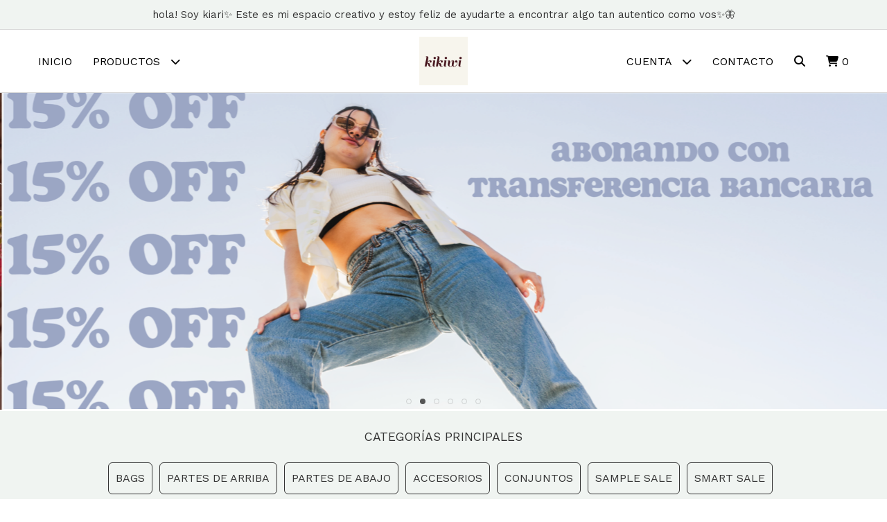

--- FILE ---
content_type: text/html; charset=UTF-8
request_url: https://www.kikiwistore.com.ar/
body_size: 18316
content:
<!DOCTYPE html> 
<html lang="es">
<head>
    <meta charset="UTF-8">
    <meta name="viewport" content="width=device-width,user-scalable=no,initial-scale=1.0,minimum-scale=1.0,maximum-scale=1.0"/>
    <meta name="csrf-token" content="3fq4VoHWM5G3wpb45EEoh47qd8fzjMPd2DBwHoC2">
    <meta http-equiv="X-UA-Compatible" content="ie=edge">
        <link rel="canonical" href="https://www.kikiwistore.com.ar">
    <title>Tienda online de kikiwi</title>
    <meta name="description" content="Prendas y accesorios de diseño independiente hechas a mano.  Complementan cualquier look y los transforma en auténticos!">
<meta property="og:url" content="https://www.kikiwistore.com.ar"/>
<meta property="og:type" content="website"/> 
<meta property="og:title" content="Tienda online de kikiwi"/>
<meta property="og:description" content="Prendas y accesorios de diseño independiente hechas a mano.  Complementan cualquier look y los transforma en auténticos!"/>
<meta property="og:image" content="https://d22fxaf9t8d39k.cloudfront.net/033cf9cee973ad281e285956e3cf40f988cf62407fb8ca18f3cc962a444d3a0811779.png"/>
    <link rel="stylesheet" href="https://cdn.jsdelivr.net/npm/uikit@3.5.10/dist/css/uikit.min.css" />
    <link rel="stylesheet" href="https://d2gsyhqn7794lh.cloudfront.net/all.min.css" />
    <link rel="stylesheet" href="https://fonts.googleapis.com/css2?family=Work+Sans:wght@300;400;500;700&display=swap">
    <link rel="shortcut icon" href="https://d22fxaf9t8d39k.cloudfront.net/ec6a278397d0cd8bbdbb64fe0f8aa0e774b8086cb3b036309a7fb9a0b5d52adb11779.png"/>
    <style type="text/css">
        .uk-h1, .uk-h2, .uk-h3, .uk-h4, .uk-h5, .uk-h6, .uk-heading-2xlarge, .uk-heading-large, .uk-heading-medium, .uk-heading-small, .uk-heading-xlarge, h1, h2, h3, h4, h5, h6 
        { 
            font-family: 'Work Sans', sans-serif; 
        }
        html, body, p, span, .field__label, .field__input, .field__textarea, .field__select 
        { 
            font-family: 'Work Sans', sans-serif; 
        }
        .background--primary, .background--primary-hover:hover
        { 
            background-color: #f0f4f1; 
        } 
        .text--primary, .text--primary-hover:hover, body
        { 
            color: #000000; 
        }
        .contrast_text--primary, .contrast_text--primary-hover:hover
        { 
            color: #333333; 
        }
        .checkbox__check:checked::before
        {
            border: solid #f0f4f1;
        }
        .checkbox__check:checked,.checkbox__check:checked:focus
        {
            border: 1px solid #f0f4f1; 
        }
        .checkbox__check:checked + .checkout__label-text
        {
            color: #f0f4f1;
        }
        .border--primary
        {
            border: solid #000000; 
        }
        .border-radius
        {
            border-radius: 6px;
        }
        .field__input.border-radius, .field__select.border-radius, .field__textarea.border-radius
        {
            border-radius: 6px;
        }
        .field__input.border-radius.field__input--right-button
        {
            border-top-right-radius: 0px;
            border-bottom-right-radius: 0px;
        }
    </style>
    <link rel="stylesheet" href="https://d2op8dwcequzql.cloudfront.net/assets/1.35.0/templates/light/css/style.css"/>
                <script async src="https://www.googletagmanager.com/gtag/js?id=G-L6CF56VQD4"></script>
        <script>
            window.dataLayer = window.dataLayer || [];
            function gtag(){ dataLayer.push(arguments); }
            gtag('js', new Date());
            gtag('config', "G-L6CF56VQD4");
        </script>
                <script>
!function(f,b,e,v,n,t,s)
{if(f.fbq)return;n=f.fbq=function(){n.callMethod?
n.callMethod.apply(n,arguments):n.queue.push(arguments)};
if(!f._fbq)f._fbq=n;n.push=n;n.loaded=!0;n.version='2.0';
n.queue=[];t=b.createElement(e);t.async=!0;
t.src=v;s=b.getElementsByTagName(e)[0];
s.parentNode.insertBefore(t,s)}(window, document,'script',
'https://connect.facebook.net/en_US/fbevents.js');
fbq('init', '698190514442832');
fbq('track', 'PageView');
</script>
<noscript><img height="1" width="1" style="display:none"
src="https://www.facebook.com/tr?id=698190514442832&ev=PageView&noscript=1"
/></noscript>  
        </head>
<body>

    
    <div id="mobile-menu-sidenav" class="mobile-menu-sidenav" uk-offcanvas="overlay: true; flip: false; mode: slide">
    <div class="mobile-menu-sidenav__offcanvas-bar uk-offcanvas-bar uk-offcanvas-bar--desktop-small uk-offcanvas-bar--mobile-small text--primary">
        <button class="mobile-menu-sidenav__offcanvas-close uk-offcanvas-close text--primary" type="button" uk-close></button>
        <div class="mobile-menu-sidenav__menu">
                <ul class="mobile-menu-sidenav__list uk-nav-default uk-nav-parent-icon" uk-nav>
                    <li class="mobile-menu-sidenav__list-item">
                        <a href="https://www.kikiwistore.com.ar" class="mobile-menu-sidenav__item-link">Inicio</a>
                    </li>
                    <li class="mobile-menu-sidenav__list-item uk-parent">
                        <a href="/productos" class="mobile-menu-sidenav__item-link">productos</a>
                                                    <ul class="mobile-menu-sidenav__sublist uk-nav-default uk-nav-sub uk-nav-parent-icon" uk-nav>
                <li class="mobile-menu-sidenav__list-item">
            <a href="https://www.kikiwistore.com.ar/productos" class="mobile-menu-sidenav__item-link">
                Ver todo en Productos
            </a>
        </li>
                                            <li class="mobile-menu-sidenav__list-item">
                    <a href="https://www.kikiwistore.com.ar/bags" class="mobile-menu-sidenav__item-link">
                        BAGS
                    </a>
                </li>
                                                            <li class="mobile-menu-sidenav__list-item">
                    <a href="https://www.kikiwistore.com.ar/partes-de-arriba" class="mobile-menu-sidenav__item-link">
                        PARTES DE ARRIBA
                    </a>
                </li>
                                                            <li class="mobile-menu-sidenav__list-item">
                    <a href="https://www.kikiwistore.com.ar/partes-de-abajo" class="mobile-menu-sidenav__item-link">
                        PARTES DE ABAJO
                    </a>
                </li>
                                                            <li class="mobile-menu-sidenav__item-link uk-parent">
                    <a href="#" class="mobile-menu-sidenav__item-link">
                        ACCESORIOS
                    </a>
                    <ul class="mobile-menu-sidenav__sublist uk-nav-default uk-nav-sub uk-nav-parent-icon" uk-nav>
            <li class="mobile-menu-sidenav__list-item">
            <a href="https://www.kikiwistore.com.ar/accesorios" class="mobile-menu-sidenav__item-link">
                Ver todo en ACCESORIOS
            </a>
        </li>
                                                                                                <li class="mobile-menu-sidenav__list-item">
                    <a href="https://www.kikiwistore.com.ar/accesorios/bucket-hat" class="mobile-menu-sidenav__item-link">
                        BUCKET HAT
                    </a>
                </li>
                                                            <li class="mobile-menu-sidenav__list-item">
                    <a href="https://www.kikiwistore.com.ar/accesorios/headbands" class="mobile-menu-sidenav__item-link">
                        HEADBANDS
                    </a>
                </li>
                                                            <li class="mobile-menu-sidenav__list-item">
                    <a href="https://www.kikiwistore.com.ar/accesorios/scrunchies" class="mobile-menu-sidenav__item-link">
                        SCRUNCHIES
                    </a>
                </li>
                                                            </ul>                </li>
                                                                                                <li class="mobile-menu-sidenav__list-item">
                    <a href="https://www.kikiwistore.com.ar/conjuntos" class="mobile-menu-sidenav__item-link">
                        CONJUNTOS
                    </a>
                </li>
                                                            <li class="mobile-menu-sidenav__list-item">
                    <a href="https://www.kikiwistore.com.ar/sample-sale" class="mobile-menu-sidenav__item-link">
                        SAMPLE SALE
                    </a>
                </li>
                                                            <li class="mobile-menu-sidenav__list-item">
                    <a href="https://www.kikiwistore.com.ar/smart-sale" class="mobile-menu-sidenav__item-link">
                        SMART SALE
                    </a>
                </li>
                        </ul>                                            </li>
                                                                                    <li class="mobile-menu-sidenav__list-item">
                            <a href="#contact-modal" class="mobile-menu-sidenav__item-link" uk-toggle>Contacto</a>
                        </li>
                                        <li class="mobile-menu-sidenav__list-item mobile-menu-sidenav__list-item--divider"></li>
                                            <li class="mobile-menu-sidenav__list-item">
                            <a href="#register-modal" class="mobile-menu-sidenav__item-link" uk-toggle>Crear cuenta</a>
                        </li>
                        <li class="mobile-menu-sidenav__list-item">
                            <a href="#login-modal" class="mobile-menu-sidenav__item-link" uk-toggle>Iniciar sesión</a>
                        </li>
                                                            </ul>
            </div>
    </div>
</div>    

    
            <div class="header-announcement background--primary">
            <p class="header-announcement__text contrast_text--primary">
                                    hola! Soy kiari✨ Este es mi espacio creativo y estoy feliz de ayudarte a encontrar algo tan autentico como vos✨🦋
                            </p>
        </div>
        

    
    <div class="header-search">
        <div class="header-search__wrapper uk-container uk-flex uk-flex-middle">
            <div class="header-search__search-box uk-flex-1 uk-flex uk-flex-middle">
                <form method="GET" action="/search" class="header-search__form uk-flex-1">
                    <div class="header-search__field uk-inline">
                        <span class="header-search__icon uk-form-icon" uk-icon="icon: search"></span>
                        <a href="#!" class="header-search__icon search-bar-close uk-form-icon uk-form-icon-flip" uk-icon="icon: close"></a>
                        <input type="search" class="header-search__input uk-search-input" name="q" min-length="2" autocomplete="off" placeholder="Buscar..." required>
                    </div>
                </form>
            </div>
        </div>
    </div>
    

    
    <div class="header-menu">
        <div class="header-menu__container uk-container">
            
            <nav class="header-menu__desktop uk-flex uk-flex-between uk-flex-center uk-visible@m">
                <ul class="header-menu__desktop-list uk-flex uk-flex-middle uk-flex-left uk-flex-wrap">
                    <li class="desktop-list__item text--primary">
                        <a href="https://www.kikiwistore.com.ar" class="desktop-list__link">
                            Inicio
                        </a>
                    </li>
                    <li class="desktop-list__item text--primary">
                        <a href="/productos" class="desktop-list__link">productos <i class="desktop-list__down-icon text--primary fas fa-chevron-down"></i></a>
                                                    <ul class="nav first">
                                        <li class="desktop-list__subitem text--primary">
                    <a href="https://www.kikiwistore.com.ar/bags" class="desktop-list__link">
                        BAGS
                    </a>
                </li>
                                                            <li class="desktop-list__subitem text--primary">
                    <a href="https://www.kikiwistore.com.ar/partes-de-arriba" class="desktop-list__link">
                        PARTES DE ARRIBA
                    </a>
                </li>
                                                            <li class="desktop-list__subitem text--primary">
                    <a href="https://www.kikiwistore.com.ar/partes-de-abajo" class="desktop-list__link">
                        PARTES DE ABAJO
                    </a>
                </li>
                                                            <li class="desktop-list__subitem text--primary">
                    <a href="https://www.kikiwistore.com.ar/accesorios" class="desktop-list__link">
                        ACCESORIOS
                        <i class="desktop-list__right-icon text--primary fas fa-chevron-right"></i>
                    </a>
                    <ul class="nav">
                                                                                        <li class="desktop-list__subitem text--primary">
                    <a href="https://www.kikiwistore.com.ar/accesorios/bucket-hat" class="desktop-list__link">
                        BUCKET HAT
                    </a>
                </li>
                                                            <li class="desktop-list__subitem text--primary">
                    <a href="https://www.kikiwistore.com.ar/accesorios/headbands" class="desktop-list__link">
                        HEADBANDS
                    </a>
                </li>
                                                            <li class="desktop-list__subitem text--primary">
                    <a href="https://www.kikiwistore.com.ar/accesorios/scrunchies" class="desktop-list__link">
                        SCRUNCHIES
                    </a>
                </li>
                                                            </ul>                </li>
                                                                                                <li class="desktop-list__subitem text--primary">
                    <a href="https://www.kikiwistore.com.ar/conjuntos" class="desktop-list__link">
                        CONJUNTOS
                    </a>
                </li>
                                                            <li class="desktop-list__subitem text--primary">
                    <a href="https://www.kikiwistore.com.ar/sample-sale" class="desktop-list__link">
                        SAMPLE SALE
                    </a>
                </li>
                                                            <li class="desktop-list__subitem text--primary">
                    <a href="https://www.kikiwistore.com.ar/smart-sale" class="desktop-list__link">
                        SMART SALE
                    </a>
                </li>
                        </ul>                                            </li>
                                    </ul>
                <div class="header-menu__desktop-logo-wrapper uk-flex uk-flex-middle uk-flex-center uk-flex-wrap">
                     
                        <a href="https://www.kikiwistore.com.ar" class="header-logo__link">
                            <img src="https://d22fxaf9t8d39k.cloudfront.net/033cf9cee973ad281e285956e3cf40f988cf62407fb8ca18f3cc962a444d3a0811779.png" class="header-logo__image" alt="Logo"/>
                        </a>
                                    </div>
                <ul class="header-menu__desktop-list uk-flex uk-flex-middle uk-flex-right uk-flex-wrap">
                                        <li class="desktop-list__item text--primary">
                        <a href="#!" class="desktop-list__link">Cuenta <i class="desktop-list__down-icon text--primary fas fa-chevron-down"></i></a>
                        <ul class="nav first">
                                                            <li class="desktop-list__subitem text--primary">
                                    <a href="#register-modal" class="desktop-list__subitem" uk-toggle>Crear cuenta</a>
                                </li>
                                <li class="desktop-list__subitem text--primary">
                                    <a href="#login-modal" class="desktop-list__subitem" uk-toggle>Iniciar sesión</a>
                                </li>
                                                                                    </ul>
                    </li>
                                            <li class="desktop-list__item text--primary">
                            <a href="#contact-modal" class="desktop-list__link" uk-toggle>
                                Contacto
                            </a>
                        </li>
                                        <li class="desktop-list__item desktop-list__item--cart text--primary">
                        <a href="#" class="desktop-list__link search-bar-open text--primary">
                            <i class="text--primary fas fa-search"></i>
                        </a>
                    </li>
                    <li class="desktop-list__item desktop-list__item--cart text--primary">
                        <a href="#" uk-toggle="target: #cart-sidenav" class="desktop-list__link">
                            <i class="text--primary fas fa-shopping-cart"></i>
                            <span class="cart-qty text--primary">0</span>
                        </a>
                    </li>
                </ul>
            </nav>
            
            
            
            <nav class="header-menu__mobile uk-flex uk-flex-middle uk-flex-between uk-hidden@m">
                <div class="mobile__hamburger">
                    <a href="#" class="mobile__hamburger-btn" uk-toggle="target: #mobile-menu-sidenav"><i class="fas fa-bars text--primary"></i></a>
                </div>
                <div class="header-menu__mobile-logo-wrapper uk-flex uk-flex-middle uk-flex-center uk-flex-wrap">
                     
                        <a href="https://www.kikiwistore.com.ar" class="header-logo__link">
                            <img src="https://d22fxaf9t8d39k.cloudfront.net/033cf9cee973ad281e285956e3cf40f988cf62407fb8ca18f3cc962a444d3a0811779.png" class="header-logo__image" alt="Logo"/>
                        </a>
                                    </div>
                <div class="mobile__actions">
                    <ul class="mobile__actions-list uk-flex uk-flex-row uk-flex-middle uk-flex-right">
                        <li class="actions-list__item text--primary">
                            <a href="#!" class="actions-list__link search-bar-open">
                                <i class="text--primary fas fa-search"></i>
                            </a>
                        </li>
                        <li class="actions-list__item text--primary">
                            <a href="#" uk-toggle="target: #cart-sidenav" class="actions-list__item text--primary">
                                <i class="text--primary fas fa-shopping-cart"></i>
                                <span class="cart-qty text--primary">0</span>
                            </a>
                        </li>
                    </ul>
                </div>
            </nav>
            
        </div>
    </div>
    

    
        <section class="block-carrousel block-carrousel--21103 uk-section-block--nospace">
    <div class="block-carrousel__container uk-container--full">
        <div uk-slider="autoplay: true; autoplay-interval: 5000; pause-on-hover: true;" class="block-carrousel__slider">
            <div class="uk-position-relative uk-visible-toggle uk-light" tabindex="-1">
                <ul class="uk-slider-items uk-child-width-1-1">
                                            <li>
                                                            <a href="https://www.kikiwistore.com.ar/conjuntos">
                                    <img src="https://d22fxaf9t8d39k.cloudfront.net/1865be4c939db8cec506fddaab495048dfe568b110e5226c05a889ac4f4e5b0c11779.png" class="block-carrousel__image" alt="Banner">
                                </a>
                                                    </li>
                                            <li>
                                                            <a href="https://www.kikiwistore.com.ar/tote-bag">
                                    <img src="https://d22fxaf9t8d39k.cloudfront.net/240d5b7d6ad7b92697e4d16e621bc0e092dd0f5559bfe3f58f620ae34318c72911779.png" class="block-carrousel__image" alt="Banner">
                                </a>
                                                    </li>
                                            <li>
                                                            <a href="https://www.kikiwistore.com.ar/tops">
                                    <img src="https://d22fxaf9t8d39k.cloudfront.net/55c82fc567c0419745e418982c103a2247b59c2188df6eab7169ced46837f5c111779.png" class="block-carrousel__image" alt="Banner">
                                </a>
                                                    </li>
                                            <li>
                                                            <a href="https://www.kikiwistore.com.ar/scrunchies">
                                    <img src="https://d22fxaf9t8d39k.cloudfront.net/8a1e53d7a653da9293046d63bf0ce456efa7c9b3864f93bb89165b46b12cb88b11779.png" class="block-carrousel__image" alt="Banner">
                                </a>
                                                    </li>
                                            <li>
                                                            <a href="https://www.kikiwistore.com.ar/accesorios">
                                    <img src="https://d22fxaf9t8d39k.cloudfront.net/2117db934ffb4441229a422fa74fe0dd8004b45131f1fcfaaaa2f7ae2f9b1b6f11779.png" class="block-carrousel__image" alt="Banner">
                                </a>
                                                    </li>
                                            <li>
                                                            <a href="https://www.kikiwistore.com.ar/pantalones">
                                    <img src="https://d22fxaf9t8d39k.cloudfront.net/86e4c7f005609cdc64fa21d27823d4edbec67f13b4f6214e6a6ebfdc122ebf7f11779.png" class="block-carrousel__image" alt="Banner">
                                </a>
                                                    </li>
                                    </ul>
            </div>
            <ul class="uk-slider-nav uk-dotnav uk-flex-center block-carrousel__dots"></ul>
        </div>
    </div>
</section>
                        <section class="block-categories-carrousel block-categories-carrousel--21105 uk-section-block--quarter background--primary">
    <div class="block-categories-carrousel__container uk-container">
                    <div class="block-categories-carrousel__heading">
                <h4 class="block-categories-carrousel__title contrast_text--primary">
                    CATEGORÍAS PRINCIPALES
                </h4>
            </div>
                            <div class="block-categories-carrousel__wrapper">
                <ul class="block-categories-carrousel__list uk-flex uk-flex-center uk-flex-row uk-flex-wrap">
                                            <li class="block-categories-carrousel__list-item contrast_text--primary">
                            <a href="https://www.kikiwistore.com.ar/bags" class="block-categories-carrousel__link contrast_text--primary border-radius uk-text-uppercase">
                                BAGS
                            </a>
                        </li>
                                            <li class="block-categories-carrousel__list-item contrast_text--primary">
                            <a href="https://www.kikiwistore.com.ar/partes-de-arriba" class="block-categories-carrousel__link contrast_text--primary border-radius uk-text-uppercase">
                                PARTES DE ARRIBA
                            </a>
                        </li>
                                            <li class="block-categories-carrousel__list-item contrast_text--primary">
                            <a href="https://www.kikiwistore.com.ar/partes-de-abajo" class="block-categories-carrousel__link contrast_text--primary border-radius uk-text-uppercase">
                                PARTES DE ABAJO
                            </a>
                        </li>
                                            <li class="block-categories-carrousel__list-item contrast_text--primary">
                            <a href="https://www.kikiwistore.com.ar/accesorios" class="block-categories-carrousel__link contrast_text--primary border-radius uk-text-uppercase">
                                ACCESORIOS
                            </a>
                        </li>
                                            <li class="block-categories-carrousel__list-item contrast_text--primary">
                            <a href="https://www.kikiwistore.com.ar/conjuntos" class="block-categories-carrousel__link contrast_text--primary border-radius uk-text-uppercase">
                                CONJUNTOS
                            </a>
                        </li>
                                            <li class="block-categories-carrousel__list-item contrast_text--primary">
                            <a href="https://www.kikiwistore.com.ar/sample-sale" class="block-categories-carrousel__link contrast_text--primary border-radius uk-text-uppercase">
                                SAMPLE SALE
                            </a>
                        </li>
                                            <li class="block-categories-carrousel__list-item contrast_text--primary">
                            <a href="https://www.kikiwistore.com.ar/smart-sale" class="block-categories-carrousel__link contrast_text--primary border-radius uk-text-uppercase">
                                SMART SALE
                            </a>
                        </li>
                                    </ul>
            </div>
            </div>
</section>
                        <section class="block-products-feed block-products-feed--21106 uk-section-block" style="background-color: #ffffff;">
    <div class="block-products-feed__container uk-container">
                    <div class="block-products-feed__heading uk-section-block__heading">
                                    <h2 class="block-products-feed__title uk-section-block__title text--primary uk-text-center">
                        Todos los productos
                    </h2> 
                                            </div>
                <div class="block-products-feed__products uk-text-center uk-grid" uk-grid="masonry: false">
                            <div class="block-products-feed__product uk-width-1-4@l uk-width-1-3@m uk-width-1-2">
                    <div class="block-products-feed__product-wrapper">
    <div class="block-products-feed__product-media">
        <a href="https://www.kikiwistore.com.ar/accesorios/panuelo-loli-small" class="block-products-feed__product-link">
                                    <img class="block-products-feed__product-image" src="https://d22fxaf9t8d39k.cloudfront.net/5c9c1fe35075883ff579aa9c8b73c1cb328af0c2fc8b5c02367d4943749316ed11779.jpg" alt="Producto - PAÑUELO LOLI - Small"/>
        </a>
    </div>
    <h3 class="block-products-feed__product-name text--primary">
        <a href="https://www.kikiwistore.com.ar/accesorios/panuelo-loli-small">
            PAÑUELO LOLI - Small
        </a>
    </h3>
            <p class="block-products-feed__product-price text--primary">
                        $13.000,00
        </p>
                            <p class="block-products-feed__product-additional text--primary">
                15% OFF abonando con transferencia bancaria
            </p>
                        </div>                </div>
                            <div class="block-products-feed__product uk-width-1-4@l uk-width-1-3@m uk-width-1-2">
                    <div class="block-products-feed__product-wrapper">
    <div class="block-products-feed__product-media">
        <a href="https://www.kikiwistore.com.ar/accesorios/panuelo-loli-xl" class="block-products-feed__product-link">
                                    <img class="block-products-feed__product-image" src="https://d22fxaf9t8d39k.cloudfront.net/6fab4c1f65c45e125c2849d4cae2bee9e53051c947357e5a84e66e90da93e2f911779.jpg" alt="Producto - PAÑUELO LOLI - XL"/>
        </a>
    </div>
    <h3 class="block-products-feed__product-name text--primary">
        <a href="https://www.kikiwistore.com.ar/accesorios/panuelo-loli-xl">
            PAÑUELO LOLI - XL
        </a>
    </h3>
            <p class="block-products-feed__product-price text--primary">
                        $15.000,00
        </p>
                            <p class="block-products-feed__product-additional text--primary">
                15% OFF abonando con transferencia bancaria
            </p>
                        </div>                </div>
                            <div class="block-products-feed__product uk-width-1-4@l uk-width-1-3@m uk-width-1-2">
                    <div class="block-products-feed__product-wrapper">
    <div class="block-products-feed__product-media">
        <a href="https://www.kikiwistore.com.ar/bags/cotton-candy-bag-verde-pre-venta" class="block-products-feed__product-link">
                                    <img class="block-products-feed__product-image" src="https://d22fxaf9t8d39k.cloudfront.net/0135e571478864590b3ae305e8c99a5de17b97cb310e06a5a4c30bdadd4dfcc611779.jpg" alt="Producto - Cotton candy bag - verde PRE VENTA"/>
        </a>
    </div>
    <h3 class="block-products-feed__product-name text--primary">
        <a href="https://www.kikiwistore.com.ar/bags/cotton-candy-bag-verde-pre-venta">
            Cotton candy bag - verde PRE VENTA
        </a>
    </h3>
            <p class="block-products-feed__product-price text--primary">
                        $55.000,00
        </p>
                            <p class="block-products-feed__product-additional text--primary">
                15% OFF abonando con transferencia bancaria
            </p>
                        </div>                </div>
                            <div class="block-products-feed__product uk-width-1-4@l uk-width-1-3@m uk-width-1-2">
                    <div class="block-products-feed__product-wrapper">
    <div class="block-products-feed__product-media">
        <a href="https://www.kikiwistore.com.ar/bags/cotton-candy-bag-rosa" class="block-products-feed__product-link">
                                    <img class="block-products-feed__product-image" src="https://d22fxaf9t8d39k.cloudfront.net/088bdc0f8cc122ab18dbe5eaad17948d2257c72e9dd9b2dc6e6af5eae334f91011779.jpg" alt="Producto - Cotton candy bag - Rosa"/>
        </a>
    </div>
    <h3 class="block-products-feed__product-name text--primary">
        <a href="https://www.kikiwistore.com.ar/bags/cotton-candy-bag-rosa">
            Cotton candy bag - Rosa
        </a>
    </h3>
            <p class="block-products-feed__product-price text--primary">
                        $55.000,00
        </p>
                            <p class="block-products-feed__product-additional text--primary">
                15% OFF abonando con transferencia bancaria
            </p>
                        </div>                </div>
                            <div class="block-products-feed__product uk-width-1-4@l uk-width-1-3@m uk-width-1-2">
                    <div class="block-products-feed__product-wrapper">
    <div class="block-products-feed__product-media">
        <a href="https://www.kikiwistore.com.ar/partes-de-arriba/magnolia-top-marron" class="block-products-feed__product-link">
                                    <img class="block-products-feed__product-image" src="https://d22fxaf9t8d39k.cloudfront.net/1a42a34c428c61db31b360503db2166ceba5f6075b761e31abedca18549c47eb11779.jpg" alt="Producto - Magnolia top- marrón"/>
        </a>
    </div>
    <h3 class="block-products-feed__product-name text--primary">
        <a href="https://www.kikiwistore.com.ar/partes-de-arriba/magnolia-top-marron">
            Magnolia top- marrón
        </a>
    </h3>
            <p class="block-products-feed__product-price text--primary">
                        $40.000,00
        </p>
                            <p class="block-products-feed__product-additional text--primary">
                15% OFF abonando con transferencia bancaria
            </p>
                        </div>                </div>
                            <div class="block-products-feed__product uk-width-1-4@l uk-width-1-3@m uk-width-1-2">
                    <div class="block-products-feed__product-wrapper">
    <div class="block-products-feed__product-media">
        <a href="https://www.kikiwistore.com.ar/partes-de-arriba/magnolia-top-blanco" class="block-products-feed__product-link">
                                    <img class="block-products-feed__product-image" src="https://d22fxaf9t8d39k.cloudfront.net/17b7eee9f6db513dedf543239c255329e6010c693357b3ab27366dafa76d20c111779.jpg" alt="Producto - Magnolia top- Blanco"/>
        </a>
    </div>
    <h3 class="block-products-feed__product-name text--primary">
        <a href="https://www.kikiwistore.com.ar/partes-de-arriba/magnolia-top-blanco">
            Magnolia top- Blanco
        </a>
    </h3>
            <p class="block-products-feed__product-price text--primary">
                        $40.000,00
        </p>
                            <p class="block-products-feed__product-additional text--primary">
                15% OFF abonando con transferencia bancaria
            </p>
                        </div>                </div>
                            <div class="block-products-feed__product uk-width-1-4@l uk-width-1-3@m uk-width-1-2">
                    <div class="block-products-feed__product-wrapper">
    <div class="block-products-feed__product-media">
        <a href="https://www.kikiwistore.com.ar/partes-de-arriba/magnolia-top-celeste-pre-venta" class="block-products-feed__product-link">
                                    <img class="block-products-feed__product-image" src="https://d22fxaf9t8d39k.cloudfront.net/0ab4028043b6b5b2a5bb045c6f56f9555e781e1ca72089e14b9e2b6cf608c99211779.jpg" alt="Producto - Magnolia top- Celeste PRE VENTA"/>
        </a>
    </div>
    <h3 class="block-products-feed__product-name text--primary">
        <a href="https://www.kikiwistore.com.ar/partes-de-arriba/magnolia-top-celeste-pre-venta">
            Magnolia top- Celeste PRE VENTA
        </a>
    </h3>
            <p class="block-products-feed__product-price text--primary">
                        $40.000,00
        </p>
                            <p class="block-products-feed__product-additional text--primary">
                15% OFF abonando con transferencia bancaria
            </p>
                        </div>                </div>
                            <div class="block-products-feed__product uk-width-1-4@l uk-width-1-3@m uk-width-1-2">
                    <div class="block-products-feed__product-wrapper">
    <div class="block-products-feed__product-media">
        <a href="https://www.kikiwistore.com.ar/smart-sale/daydream-tote-bag-celeste-y-bordo" class="block-products-feed__product-link">
                            <span class="block-products-feed__product-offer background--primary contrast_text--primary">
                    14% OFF
                </span>
                                        <span class="block-products-feed__product-out-stock">
                    SIN STOCK
                </span>
                        <img class="block-products-feed__product-image" src="https://d22fxaf9t8d39k.cloudfront.net/250be0ec1eca0a5972c1a7f3dc000df6decfe810b5ffe1f2b2b507ccdf0a784811779.jpg" alt="Producto - DAYDREAM TOTE BAG - celeste y bordo"/>
        </a>
    </div>
    <h3 class="block-products-feed__product-name text--primary">
        <a href="https://www.kikiwistore.com.ar/smart-sale/daydream-tote-bag-celeste-y-bordo">
            DAYDREAM TOTE BAG - celeste y bordo
        </a>
    </h3>
            <p class="block-products-feed__product-price text--primary">
                            <del>$35.000,00</del> 
                        $30.000,00
        </p>
                            <p class="block-products-feed__product-additional text--primary">
                15% OFF abonando con transferencia bancaria
            </p>
                        </div>                </div>
                            <div class="block-products-feed__product uk-width-1-4@l uk-width-1-3@m uk-width-1-2">
                    <div class="block-products-feed__product-wrapper">
    <div class="block-products-feed__product-media">
        <a href="https://www.kikiwistore.com.ar/smart-sale/going-places-tote-bag-marron-ultima" class="block-products-feed__product-link">
                            <span class="block-products-feed__product-offer background--primary contrast_text--primary">
                    12% OFF
                </span>
                                        <span class="block-products-feed__product-out-stock">
                    SIN STOCK
                </span>
                        <img class="block-products-feed__product-image" src="https://d22fxaf9t8d39k.cloudfront.net/5e5312bbe85817d596f8bc389c9df07330fa02c38a796e99bb6c3401130e92e711779.jpg" alt="Producto - GOING PLACES TOTE BAG - marrón Última"/>
        </a>
    </div>
    <h3 class="block-products-feed__product-name text--primary">
        <a href="https://www.kikiwistore.com.ar/smart-sale/going-places-tote-bag-marron-ultima">
            GOING PLACES TOTE BAG - marrón Última
        </a>
    </h3>
            <p class="block-products-feed__product-price text--primary">
                            <del>$45.000,00</del> 
                        $39.500,00
        </p>
                            <p class="block-products-feed__product-additional text--primary">
                15% OFF abonando con transferencia bancaria
            </p>
                        </div>                </div>
                            <div class="block-products-feed__product uk-width-1-4@l uk-width-1-3@m uk-width-1-2">
                    <div class="block-products-feed__product-wrapper">
    <div class="block-products-feed__product-media">
        <a href="https://www.kikiwistore.com.ar/smart-sale/top-origin-salmon-con-falla-1" class="block-products-feed__product-link">
                            <span class="block-products-feed__product-offer background--primary contrast_text--primary">
                    65% OFF
                </span>
                                    <img class="block-products-feed__product-image" src="https://d22fxaf9t8d39k.cloudfront.net/83162821ec4b9f183018df779cd6b8c4bb4bc00e96eb23dd37638d0e64d2cb5311779.jpg" alt="Producto - TOP ORIGIN SALMON - Con falla 1"/>
        </a>
    </div>
    <h3 class="block-products-feed__product-name text--primary">
        <a href="https://www.kikiwistore.com.ar/smart-sale/top-origin-salmon-con-falla-1">
            TOP ORIGIN SALMON - Con falla 1
        </a>
    </h3>
            <p class="block-products-feed__product-price text--primary">
                            <del>$20.000,00</del> 
                        $7.000,00
        </p>
                            <p class="block-products-feed__product-additional text--primary">
                15% OFF abonando con transferencia bancaria
            </p>
                        </div>                </div>
                            <div class="block-products-feed__product uk-width-1-4@l uk-width-1-3@m uk-width-1-2">
                    <div class="block-products-feed__product-wrapper">
    <div class="block-products-feed__product-media">
        <a href="https://www.kikiwistore.com.ar/sample-sale/good-energy-tee-falla-2" class="block-products-feed__product-link">
                            <span class="block-products-feed__product-offer background--primary contrast_text--primary">
                    43% OFF
                </span>
                                    <img class="block-products-feed__product-image" src="https://d22fxaf9t8d39k.cloudfront.net/3e07cdcafd736f85492bd3c25d3304c9a6d38b772faf48f482183abb735f156711779.jpg" alt="Producto - GOOD ENERGY TEE- falla 2"/>
        </a>
    </div>
    <h3 class="block-products-feed__product-name text--primary">
        <a href="https://www.kikiwistore.com.ar/sample-sale/good-energy-tee-falla-2">
            GOOD ENERGY TEE- falla 2
        </a>
    </h3>
            <p class="block-products-feed__product-price text--primary">
                            <del>$15.000,00</del> 
                        $8.500,00
        </p>
                            <p class="block-products-feed__product-additional text--primary">
                15% OFF abonando con transferencia bancaria
            </p>
                        </div>                </div>
                            <div class="block-products-feed__product uk-width-1-4@l uk-width-1-3@m uk-width-1-2">
                    <div class="block-products-feed__product-wrapper">
    <div class="block-products-feed__product-media">
        <a href="https://www.kikiwistore.com.ar/sample-sale/good-energy-tee-falla-1" class="block-products-feed__product-link">
                            <span class="block-products-feed__product-offer background--primary contrast_text--primary">
                    50% OFF
                </span>
                                    <img class="block-products-feed__product-image" src="https://d22fxaf9t8d39k.cloudfront.net/8097f30dc7782f4a3f85e7e985302e0633a55fdf0fbd35f373c4819ab030cf9c11779.jpg" alt="Producto - GOOD ENERGY TEE - Falla 1"/>
        </a>
    </div>
    <h3 class="block-products-feed__product-name text--primary">
        <a href="https://www.kikiwistore.com.ar/sample-sale/good-energy-tee-falla-1">
            GOOD ENERGY TEE - Falla 1
        </a>
    </h3>
            <p class="block-products-feed__product-price text--primary">
                            <del>$15.000,00</del> 
                        $7.500,00
        </p>
                            <p class="block-products-feed__product-additional text--primary">
                15% OFF abonando con transferencia bancaria
            </p>
                        </div>                </div>
                    </div>
                 
            <div class="block-products-feed__actions uk-section-block__actions uk-flex uk-flex-center">
                <a href="/productos" class="button block-products-feed__btn-load border-radius background--primary background--primary-hover contrast_text--primary contrast_text--primary-hover uk-button uk-button-normal" data-label="VER MÁS" >
    VER MÁS
</a>            </div>
            </div>
</section>
                                        <section class="block-products-set block-products-set--21104 uk-section-block--xsmall" style="background-color: #ffffff;">
    <div class="block-products-set__container uk-container">
                    <div class="block-products-set__heading uk-section-block__heading--xsmall">
                                    <h2 class="block-products-set__title uk-section-block__title text--primary uk-text-center">
                        Productos destacados
                    </h2> 
                                            </div>
                            <div class="block-products-set__slider uk-position-relative uk-visible-toggle uk-dark uk-text-center" uk-slider>
                <div class="block-products-set__slider-container uk-slider-container">
                    <ul class="block-products-set__slider-items uk-slider-items uk-child-width-1-3@m  uk-child-width-1-2 uk-grid uk-grid-small">
                                                    <li>
                                <div class="block-products-set__product">
                                    <div class="block-products-set__product-wrapper">
    <div class="block-products-set__product-media">
        <a href="https://www.kikiwistore.com.ar/partes-de-arriba/corset-envelope-reversible-pre-venta" class="block-products-set__product-link">
                                    <img class="block-products-set__product-image" src="https://d22fxaf9t8d39k.cloudfront.net/f321e4744cb837bcd32882ae7ecdc98218aabcf611102dfd4a6d9d0c1e3c771911779.jpeg" alt="Producto - CORSET ENVELOPE REVERSIBLE - PRE VENTA"/>
        </a>
    </div>
    <h3 class="block-products-set__product-name text--primary">
        <a href="https://www.kikiwistore.com.ar/partes-de-arriba/corset-envelope-reversible-pre-venta">
            CORSET ENVELOPE REVERSIBLE - PRE VENTA
        </a>
    </h3>
            <p class="block-products-set__product-price text--primary">
                        $50.000,00
        </p>
                            <p class="block-products-set__product-additional text--primary">
                15% OFF abonando con transferencia bancaria
            </p>
                        </div>                                </div>
                            </li>
                                            </ul>
                </div>
                <a class="uk-position-center-left-out uk-position-small uk-visible" href="#" uk-slidenav-previous uk-slider-item="previous"></a>
                <a class="uk-position-center-right-out uk-position-small uk-visible" href="#" uk-slidenav-next uk-slider-item="next"></a>
            </div>
                    </div>
</section>
                        

    
    <div id="login-modal" class="modal" uk-modal>
    <div class="modal__dialog uk-modal-dialog">
        <form id="login-form" action="#" method="POST">
            <div class="modal__header uk-modal-header">
                <button class="modal__close text--primary text--primary-hover uk-modal-close-default" type="button" uk-close></button>
                <p class="modal__title uk-modal-title text--primary">Iniciar sesión</p>
                            </div>
            <div class="modal__body uk-modal-body" >
                <div id="login-alert"></div>
                <div id="login-modal-content">
                    <div class="uk-grid-small uk-child-width-1-1" uk-grid>
            <div>
                <div class="field field--login_email">
            <label class="field__label field__label--login_email" for="login_email">Email</label>
         
        <input type="email" name="login_email" id="login_email" class="field__input border-radius" data-regex="/^[\w\-\.]+\@[a-zA-Z0-9\.\-]+\.[a-zA-z]{2,7}$/" data-message="Ingrese un email válido"  data-required="1"/>
        <p class="field__message field__message--login_email"></p>
</div>            </div>
            <div>
                <div class="field field--login_password">
            <label class="field__label field__label--login_password" for="login_password">Contraseña</label>
         
        <input type="password" name="login_password" id="login_password" class="field__input border-radius" data-regex="/^.{6,12}$/" data-message="Ingrese una contraseña válida [6-12 caracteres de longitud]"  data-required="1"/>
        <p class="field__message field__message--login_password"></p>
</div>            </div>
            <div>
                <p class="login__message text--primary text--primary-hover uk-text-right">
                    Ha olvidado su contraseña? <a href="#recover-modal" class="login__link text--primary-hover" uk-toggle>Recuperar</a>
                </p>
                <p class="login__message text--primary text--primary-hover uk-text-right">
                    Aún no tiene cuenta? <a href="#register-modal" class="login__link text--primary-hover" uk-toggle>Crear cuenta</a>
                </p>
            </div>
        </div>
                </div>
            </div>
                            <div id="login-modal-footer" class="modal__footer uk-modal-footer uk-flex uk-flex-right">
                    <button type="submit" id="login-btn" class="button button--half background--primary background--primary-hover contrast_text--primary contrast_text--primary-hover uk-button uk-button-normal border-radius"  data-label="Ingresar" data-spinner-ratio="0.75" >
     
        Ingresar
    </button>
                </div>
                    </form>
    </div>
</div>

 
<div id="recover-modal" class="modal" uk-modal>
    <div class="modal__dialog uk-modal-dialog">
        <form id="recover-form" action="#" method="POST">
            <div class="modal__header uk-modal-header">
                <button class="modal__close text--primary text--primary-hover uk-modal-close-default" type="button" uk-close></button>
                <p class="modal__title uk-modal-title text--primary">Recuperar contraseña</p>
                            </div>
            <div class="modal__body uk-modal-body" >
                <div id="recover-alert"></div>
                <div id="recover-modal-content">
                    <div class="field field--recover_email">
            <label class="field__label field__label--recover_email" for="recover_email">Email</label>
         
        <input type="email" name="recover_email" id="recover_email" class="field__input border-radius" data-regex="/^[\w\-\.]+\@[a-zA-Z0-9\.\-]+\.[a-zA-z]{2,7}$/" data-message="Ingrese un email válido"  data-required="1"/>
        <p class="field__message field__message--recover_email"></p>
</div>
                </div>
            </div>
                            <div id="recover-modal-footer" class="modal__footer uk-modal-footer uk-flex uk-flex-right">
                    <button type="submit" id="recover-btn" class="button button--half background--primary background--primary-hover contrast_text--primary contrast_text--primary-hover uk-button uk-button-normal border-radius"  data-label="Recuperar" data-spinner-ratio="0.75" >
     
        Recuperar
    </button>
                </div>
                    </form>
    </div>
</div>

 
<div id="register-modal" class="modal" uk-modal>
    <div class="modal__dialog uk-modal-dialog">
        <form id="register-form" action="#" method="POST">
            <div class="modal__header uk-modal-header">
                <button class="modal__close text--primary text--primary-hover uk-modal-close-default" type="button" uk-close></button>
                <p class="modal__title uk-modal-title text--primary">Crear cuenta</p>
                            </div>
            <div class="modal__body uk-modal-body" uk-overflow-auto>
                <div id="register-alert"></div>
                <div id="register-modal-content">
                    <div class="uk-grid-small" uk-grid>
            <div class="uk-width-1-2">
                <div class="field field--register_name">
            <label class="field__label field__label--register_name" for="register_name">Nombre</label>
         
        <input type="text" name="register_name" id="register_name" class="field__input border-radius" data-regex="/^(?=.{2,45}$)([a-zA-Zá-úÁ-Ú](\s[a-zA-Zá-úÁ-Ú])?(\s)?)*$/" data-message="Ingrese un nombre válido"  data-required="1"/>
        <p class="field__message field__message--register_name"></p>
</div>            </div>
            <div class="uk-width-1-2">
                <div class="field field--register_surname">
            <label class="field__label field__label--register_surname" for="register_surname">Apellido</label>
         
        <input type="text" name="register_surname" id="register_surname" class="field__input border-radius" data-regex="/^(?=.{2,45}$)([a-zA-Zá-úÁ-Ú](\s[a-zA-Zá-úÁ-Ú])?(\s)?)*$/" data-message="Ingrese un apellido válido"  data-required="1"/>
        <p class="field__message field__message--register_surname"></p>
</div>            </div>
            <div class="uk-width-1-1">
                <div class="field field--register_email">
            <label class="field__label field__label--register_email" for="register_email">Email</label>
         
        <input type="email" name="register_email" id="register_email" class="field__input border-radius" data-regex="/^[\w\-\.]+\@[a-zA-Z0-9\.\-]+\.[a-zA-z]{2,7}$/" data-message="Ingrese un email válido"  data-required="1"/>
        <p class="field__message field__message--register_email"></p>
</div>            </div>
            <div class="uk-width-1-1">
                <div class="field field--register_phone">
            <label class="field__label field__label--register_phone" for="register_phone">Teléfono (opcional)</label>
         
        <input type="tel" name="register_phone" id="register_phone" class="field__input border-radius" data-regex="/^((\+)?(54|549)?(\s)?(\()?(0)?(?!15)((11)(\))?[\-\s]{0,3}(15)?[\-\s]{0,3}[\d]{4}[\-\s]{0,3}[\d]{4}|(2|3)[\d]{2}(\))?[\-\s]{0,3}(15)?[\-\s]{0,3}[\d]{3}[\-\s]{0,3}[\d]{4}|(2|3)[\d]{3}(\))?[\-\s]{0,3}(15)?[\-\s]{0,3}[\d]{3}[\-\s]{0,3}[\d]{3})|[\+\(]{0,2}(56|569|598|595|55|52|57|58|51|591)[\s\-\(\)]{0,3}[\d]{1}[\s\-\(\)]{0,3}[\d]{1,3}[\s\-\)]{0,3}[\d]{3}[\s\-\)]{0,3}[\d]{3,4})$/" data-message="Ingrese un número de teléfono válido con código de area"  data-required="0"/>
        <p class="field__message field__message--register_phone"></p>
</div>            </div>
            <div class="uk-width-1-2">
                <div class="field field--register_password">
            <label class="field__label field__label--register_password" for="register_password">Contraseña</label>
         
        <input type="password" name="register_password" id="register_password" class="field__input border-radius" data-regex="/^.{6,12}$/" data-message="Ingrese una contraseña válida [6-12 caracteres de longitud]"  data-required="1"/>
        <p class="field__message field__message--register_password"></p>
</div>            </div>
            <div class="uk-width-1-2">
                <div class="field field--register_repeat_password">
            <label class="field__label field__label--register_repeat_password" for="register_repeat_password">Repetir contraseña</label>
         
        <input type="password" name="register_repeat_password" id="register_repeat_password" class="field__input border-radius" data-regex="/^.{6,12}$/" data-message="Ingrese una contraseña válida [6-12 caracteres de longitud]"  data-required="1"/>
        <p class="field__message field__message--register_repeat_password"></p>
</div>            </div>
        </div>
                </div>
            </div>
                            <div id="register-modal-footer" class="modal__footer uk-modal-footer uk-flex uk-flex-right">
                    <button type="submit" id="register-btn" class="button button--half background--primary background--primary-hover contrast_text--primary contrast_text--primary-hover uk-button uk-button-normal border-radius"  data-label="Crear cuenta" data-spinner-ratio="0.75" >
     
        Crear cuenta
    </button>
                </div>
                    </form>
    </div>
</div>

 
<div id="wholesaler-modal" class="modal" uk-modal>
    <div class="modal__dialog uk-modal-dialog">
        <form id="wholesaler-form" action="#" method="POST">
            <div class="modal__header uk-modal-header">
                <button class="modal__close text--primary text--primary-hover uk-modal-close-default" type="button" uk-close></button>
                <p class="modal__title uk-modal-title text--primary">Solicitar cuenta mayorista</p>
                                    <p class="modal__subtitle uk-text-justify">Usted solicitará una cuenta mayorista para poder acceder a nuestra lista de productos mayoristas. Esta solicitud será revisada a la brevedad y será notificado por email cuando la verificación haya concluído.</p>
                            </div>
            <div class="modal__body uk-modal-body" uk-overflow-auto>
                <div id="wholesaler-alert"></div>
                <div id="wholesaler-modal-content">
                    <div class="uk-grid-small" uk-grid>
            <div class="uk-width-1-2">
                <div class="field field--wholesaler_name">
            <label class="field__label field__label--wholesaler_name" for="wholesaler_name">Nombre</label>
         
        <input type="text" name="wholesaler_name" id="wholesaler_name" class="field__input border-radius" data-regex="/^(?=.{2,45}$)([a-zA-Zá-úÁ-Ú](\s[a-zA-Zá-úÁ-Ú])?(\s)?)*$/" data-message="Ingrese un nombre válido"  data-required="1"/>
        <p class="field__message field__message--wholesaler_name"></p>
</div>            </div>
            <div class="uk-width-1-2">
                <div class="field field--wholesaler_surname">
            <label class="field__label field__label--wholesaler_surname" for="wholesaler_surname">Apellido</label>
         
        <input type="text" name="wholesaler_surname" id="wholesaler_surname" class="field__input border-radius" data-regex="/^(?=.{2,45}$)([a-zA-Zá-úÁ-Ú](\s[a-zA-Zá-úÁ-Ú])?(\s)?)*$/" data-message="Ingrese un apellido válido"  data-required="1"/>
        <p class="field__message field__message--wholesaler_surname"></p>
</div>            </div>
            <div class="uk-width-1-1">
                <div class="field field--wholesaler_email">
            <label class="field__label field__label--wholesaler_email" for="wholesaler_email">Email</label>
         
        <input type="email" name="wholesaler_email" id="wholesaler_email" class="field__input border-radius" data-regex="/^[\w\-\.]+\@[a-zA-Z0-9\.\-]+\.[a-zA-z]{2,7}$/" data-message="Ingrese un email válido"  data-required="1"/>
        <p class="field__message field__message--wholesaler_email"></p>
</div>            </div>
            <div class="uk-width-1-1">
                <div class="field field--wholesaler_phone">
            <label class="field__label field__label--wholesaler_phone" for="wholesaler_phone">Teléfono</label>
         
        <input type="tel" name="wholesaler_phone" id="wholesaler_phone" class="field__input border-radius" data-regex="/^((\+)?(54|549)?(\s)?(\()?(0)?(?!15)((11)(\))?[\-\s]{0,3}(15)?[\-\s]{0,3}[\d]{4}[\-\s]{0,3}[\d]{4}|(2|3)[\d]{2}(\))?[\-\s]{0,3}(15)?[\-\s]{0,3}[\d]{3}[\-\s]{0,3}[\d]{4}|(2|3)[\d]{3}(\))?[\-\s]{0,3}(15)?[\-\s]{0,3}[\d]{3}[\-\s]{0,3}[\d]{3})|[\+\(]{0,2}(56|569|598|595|55|52|57|58|51|591)[\s\-\(\)]{0,3}[\d]{1}[\s\-\(\)]{0,3}[\d]{1,3}[\s\-\)]{0,3}[\d]{3}[\s\-\)]{0,3}[\d]{3,4})$/" data-message="Ingrese un número de teléfono válido con código de area"  data-required="1"/>
        <p class="field__message field__message--wholesaler_phone"></p>
</div>            </div>
            <div class="uk-width-1-2">
                <div class="field field--wholesaler_password">
            <label class="field__label field__label--wholesaler_password" for="wholesaler_password">Contraseña</label>
         
        <input type="password" name="wholesaler_password" id="wholesaler_password" class="field__input border-radius" data-regex="/^.{6,12}$/" data-message="Ingrese una contraseña válida [6-12 caracteres de longitud]"  data-required="1"/>
        <p class="field__message field__message--wholesaler_password"></p>
</div>            </div>
            <div class="uk-width-1-2">
                <div class="field field--wholesaler_repeat_password">
            <label class="field__label field__label--wholesaler_repeat_password" for="wholesaler_repeat_password">Repetir contraseña</label>
         
        <input type="password" name="wholesaler_repeat_password" id="wholesaler_repeat_password" class="field__input border-radius" data-regex="/^.{6,12}$/" data-message="Ingrese una contraseña válida [6-12 caracteres de longitud]"  data-required="1"/>
        <p class="field__message field__message--wholesaler_repeat_password"></p>
</div>            </div>
            <div class="uk-width-1-1">
                <div class="field field--wholesaler_message">
    <label class="field__label field__label--wholesaler_message" for="wholesaler_message">Mensaje (opcional)</label>
    <textarea name="wholesaler_message" id="wholesaler_message" class="field__textarea border-radius" data-regex="/^[\s\S]{20,5000}$/" data-message="Ingrese un mensaje válido [Debe contener al menos 20 caracteres]"  data-required="0"/></textarea>
    <p class="field__message field__message--wholesaler_message"></p>
</div>            </div>
        </div>
                </div>
            </div>
                            <div id="wholesaler-modal-footer" class="modal__footer uk-modal-footer uk-flex uk-flex-right">
                    <button type="submit" id="wholesaler-btn" class="button button--half background--primary background--primary-hover contrast_text--primary contrast_text--primary-hover uk-button uk-button-normal border-radius"  data-label="Enviar solicitud" data-spinner-ratio="0.75" >
     
        Enviar solicitud
    </button>
                </div>
                    </form>
    </div>
</div>

 
<div id="contact-modal" class="modal" uk-modal>
    <div class="modal__dialog uk-modal-dialog">
        <form id="contact-form" action="#" method="POST">
            <div class="modal__header uk-modal-header">
                <button class="modal__close text--primary text--primary-hover uk-modal-close-default" type="button" uk-close></button>
                <p class="modal__title uk-modal-title text--primary">Contacto</p>
                            </div>
            <div class="modal__body uk-modal-body" uk-overflow-auto>
                <div id="contact-alert"></div>
                <div id="contact-modal-content">
                    <div class="uk-grid-small" uk-grid>
            <input type="hidden" id="contact_product_id" name="contact_product_id" value="0"/>
            <input type="hidden" id="contact_stk_id" name="contact_stk_id" value="0"/>
            <div class="uk-width-1-1" id="contact__show-product"></div>
            <div class="uk-width-1-1">
                <div class="field field--contact_full_name">
            <label class="field__label field__label--contact_full_name" for="contact_full_name">Nombre completo</label>
         
        <input type="text" name="contact_full_name" id="contact_full_name" class="field__input border-radius" data-regex="/^(?=.{5,90}$)([a-zA-Zá-úÁ-Ú](\s[a-zA-Zá-úÁ-Ú])?(\s)?)*$/" data-message="Ingrese un nombre y apellido válidos"  data-required="1"/>
        <p class="field__message field__message--contact_full_name"></p>
</div>            </div>
            <div class="uk-width-1-2">
                <div class="field field--contact_email">
            <label class="field__label field__label--contact_email" for="contact_email">Email</label>
         
        <input type="email" name="contact_email" id="contact_email" class="field__input border-radius" data-regex="/^[\w\-\.]+\@[a-zA-Z0-9\.\-]+\.[a-zA-z]{2,7}$/" data-message="Ingrese un email válido"  data-required="1"/>
        <p class="field__message field__message--contact_email"></p>
</div>            </div>
            <div class="uk-width-1-2">
                <div class="field field--contact_phone">
            <label class="field__label field__label--contact_phone" for="contact_phone">Teléfono (opcional)</label>
         
        <input type="tel" name="contact_phone" id="contact_phone" class="field__input border-radius" data-regex="/^((\+)?(54|549)?(\s)?(\()?(0)?(?!15)((11)(\))?[\-\s]{0,3}(15)?[\-\s]{0,3}[\d]{4}[\-\s]{0,3}[\d]{4}|(2|3)[\d]{2}(\))?[\-\s]{0,3}(15)?[\-\s]{0,3}[\d]{3}[\-\s]{0,3}[\d]{4}|(2|3)[\d]{3}(\))?[\-\s]{0,3}(15)?[\-\s]{0,3}[\d]{3}[\-\s]{0,3}[\d]{3})|[\+\(]{0,2}(56|569|598|595|55|52|57|58|51|591)[\s\-\(\)]{0,3}[\d]{1}[\s\-\(\)]{0,3}[\d]{1,3}[\s\-\)]{0,3}[\d]{3}[\s\-\)]{0,3}[\d]{3,4})$/" data-message="Ingrese un número de teléfono válido con código de area"  data-required="0"/>
        <p class="field__message field__message--contact_phone"></p>
</div>            </div>
            <div class="uk-width-1-1">
                <div class="field field--contact_message">
    <label class="field__label field__label--contact_message" for="contact_message">Mensaje</label>
    <textarea name="contact_message" id="contact_message" class="field__textarea border-radius" data-regex="/^[\s\S]{20,5000}$/" data-message="Ingrese un mensaje válido [Debe contener al menos 20 caracteres]"  data-required="1"/></textarea>
    <p class="field__message field__message--contact_message"></p>
</div>            </div>
        </div>
                </div>
            </div>
                            <div id="contact-modal-footer" class="modal__footer uk-modal-footer uk-flex uk-flex-right">
                    <button type="submit" id="contact-btn" class="button button--half background--primary background--primary-hover contrast_text--primary contrast_text--primary-hover uk-button uk-button-normal border-radius"  data-label="Enviar" data-spinner-ratio="0.75" >
     
        Enviar
    </button>
                </div>
                    </form>
    </div>
</div>

 
<div id="regret-modal" class="modal" uk-modal>
    <div class="modal__dialog uk-modal-dialog">
        <form id="regret-form" action="#" method="POST">
            <div class="modal__header uk-modal-header">
                <button class="modal__close text--primary text--primary-hover uk-modal-close-default" type="button" uk-close></button>
                <p class="modal__title uk-modal-title text--primary">Solicitud: cancelación de compra</p>
                                    <p class="modal__subtitle uk-text-justify">La solicitud tendrá validez si es realizada dentro de los plazos determinados en la <a target="_blank" rel="noreferrer noreferrer" href="https://www.boletinoficial.gob.ar/detalleAviso/primera/235729/20201005" style="text-decoration: underline;color: blue;">Resolución 424/2020</a> de la Secretaría de Comercio Interior y no se traten de productos exceptuados como productos personalizados y todos los comprendidos en el art. 1116 del Código Civil y Comercial.</p>
                            </div>
            <div class="modal__body uk-modal-body" uk-overflow-auto>
                <div id="regret-alert"></div>
                <div id="regret-modal-content">
                    <div class="uk-grid-small" uk-grid>
            <div class="uk-width-1-1">
                <div class="field field--regret_full_name">
            <label class="field__label field__label--regret_full_name" for="regret_full_name">Nombre completo</label>
         
        <input type="text" name="regret_full_name" id="regret_full_name" class="field__input border-radius" data-regex="/^(?=.{5,90}$)([a-zA-Zá-úÁ-Ú](\s[a-zA-Zá-úÁ-Ú])?(\s)?)*$/" data-message="Ingrese un nombre y apellido válidos"  data-required="1"/>
        <p class="field__message field__message--regret_full_name"></p>
</div>            </div>
            <div class="uk-width-1-1">
                <div class="field field--regret_email">
            <label class="field__label field__label--regret_email" for="regret_email">Email (con el que se realizó la compra)</label>
         
        <input type="email" name="regret_email" id="regret_email" class="field__input border-radius" data-regex="/^[\w\-\.]+\@[a-zA-Z0-9\.\-]+\.[a-zA-z]{2,7}$/" data-message="Ingrese un email válido"  data-required="1"/>
        <p class="field__message field__message--regret_email"></p>
</div>            </div>
            <div class="uk-width-1-1">
                <div class="field field--regret_phone">
            <label class="field__label field__label--regret_phone" for="regret_phone">Teléfono</label>
         
        <input type="tel" name="regret_phone" id="regret_phone" class="field__input border-radius" data-regex="/^((\+)?(54|549)?(\s)?(\()?(0)?(?!15)((11)(\))?[\-\s]{0,3}(15)?[\-\s]{0,3}[\d]{4}[\-\s]{0,3}[\d]{4}|(2|3)[\d]{2}(\))?[\-\s]{0,3}(15)?[\-\s]{0,3}[\d]{3}[\-\s]{0,3}[\d]{4}|(2|3)[\d]{3}(\))?[\-\s]{0,3}(15)?[\-\s]{0,3}[\d]{3}[\-\s]{0,3}[\d]{3})|[\+\(]{0,2}(56|569|598|595|55|52|57|58|51|591)[\s\-\(\)]{0,3}[\d]{1}[\s\-\(\)]{0,3}[\d]{1,3}[\s\-\)]{0,3}[\d]{3}[\s\-\)]{0,3}[\d]{3,4})$/" data-message="Ingrese un número de teléfono válido con código de area"  data-required="1"/>
        <p class="field__message field__message--regret_phone"></p>
</div>            </div>
            <div class="uk-width-1-1">
                <div class="field field--regret_order">
            <label class="field__label field__label--regret_order" for="regret_order">Número de orden sin # (te llegó por email al momento de realizar la compra)</label>
         
        <input type="number" name="regret_order" id="regret_order" class="field__input border-radius" data-regex="/^[1-9]{1}([0-9]?)*$/" data-message="Ingrese un número válido"  data-required="1"/>
        <p class="field__message field__message--regret_order"></p>
</div>            </div>
            <div class="uk-width-1-1">
                <div class="field field--regret_message">
    <label class="field__label field__label--regret_message" for="regret_message">Aclaraciones: información sobre el inconveniente, productos que quieres devolver, dirección de retiro, otras observaciones.</label>
    <textarea name="regret_message" id="regret_message" class="field__textarea border-radius" data-regex="/^[\s\S]{20,5000}$/" data-message="Ingrese un mensaje válido [Debe contener al menos 20 caracteres]"  data-required="1"/></textarea>
    <p class="field__message field__message--regret_message"></p>
</div>            </div>
        </div>
                </div>
            </div>
                            <div id="regret-modal-footer" class="modal__footer uk-modal-footer uk-flex uk-flex-right">
                    <button type="submit" id="regret-btn" class="button button--half background--primary background--primary-hover contrast_text--primary contrast_text--primary-hover uk-button uk-button-normal border-radius"  data-label="Enviar" data-spinner-ratio="0.75" >
     
        Enviar
    </button>
                </div>
                    </form>
    </div>
</div>    

    
    <footer class="footer">
        <div class="footer__top">
            <div class="footer__container uk-container">
                <div class="footer__top__items uk-grid-small uk-flex-between" uk-grid>
                    <div class="footer__top__left uk-width-1-2@m uk-width-1-1">
                        <div class="footer__top__item">
                            <h5 class="footer__top__title text--primary">Medios de pago</h5>
                            <div class="footer__top__icons uk-flex uk-flex-row uk-flex-wrap">
                                <img src="https://dk0k1i3js6c49.cloudfront.net/applications/logos/payment-icons/1.png" class="footer__top__icon" alt="Medio Pago"> 
    <img src="https://dk0k1i3js6c49.cloudfront.net/applications/logos/payment-icons/mastercard.png" class="footer__top__icon" alt="Medio Pago"> 
    <img src="https://dk0k1i3js6c49.cloudfront.net/applications/logos/payment-icons/visa.png" class="footer__top__icon" alt="Medio Pago"> 
    <img src="https://dk0k1i3js6c49.cloudfront.net/applications/logos/payment-icons/american-express.png" class="footer__top__icon" alt="Medio Pago"> 
    <img src="https://dk0k1i3js6c49.cloudfront.net/applications/logos/payment-icons/naranja.png" class="footer__top__icon" alt="Medio Pago"> 
    <img src="https://dk0k1i3js6c49.cloudfront.net/applications/logos/payment-icons/cabal.png" class="footer__top__icon" alt="Medio Pago"> 
    <img src="https://dk0k1i3js6c49.cloudfront.net/applications/logos/payment-icons/maestro.png" class="footer__top__icon" alt="Medio Pago"> 
    <img src="https://dk0k1i3js6c49.cloudfront.net/applications/logos/payment-icons/diners-club.png" class="footer__top__icon" alt="Medio Pago"> 
    <img src="https://dk0k1i3js6c49.cloudfront.net/applications/logos/payment-icons/nativa.png" class="footer__top__icon" alt="Medio Pago"> 
    <img src="https://dk0k1i3js6c49.cloudfront.net/applications/logos/payment-icons/argencard.png" class="footer__top__icon" alt="Medio Pago"> 
    <img src="https://dk0k1i3js6c49.cloudfront.net/applications/logos/payment-icons/pagofacil.png" class="footer__top__icon" alt="Medio Pago"> 
    <img src="https://dk0k1i3js6c49.cloudfront.net/applications/logos/payment-icons/rapipago.png" class="footer__top__icon" alt="Medio Pago"> 
    <img src="https://dk0k1i3js6c49.cloudfront.net/applications/logos/payment-icons/5.png" class="footer__top__icon" alt="Medio Pago"> 
                            </div>
                        </div>
                        <div class="footer__top__item">
                            <h5 class="footer__top__title text--primary">Medios de envío</h5>
                            <div class="footer__top__icons uk-flex uk-flex-row uk-flex-wrap">
                                <img src="https://dk0k1i3js6c49.cloudfront.net/iconos-envio/e-pick.png" class="footer__top__icon" alt="Medio Envio"> 
    <img src="https://dk0k1i3js6c49.cloudfront.net/iconos-envio/correo-argentino.png" class="footer__top__icon" alt="Medio Envio"> 
    <img src="https://dk0k1i3js6c49.cloudfront.net/iconos-envio/personalizado.png" class="footer__top__icon" alt="Medio Envio"> 
    <img src="https://dk0k1i3js6c49.cloudfront.net/iconos-envio/retiro-local.png" class="footer__top__icon" alt="Medio Envio"> 
                            </div>
                        </div>
                    </div>
                    <div class="footer__top__right uk-width-1-3@l uk-width-1-2@m uk-width-1-1">
                                                    <div class="footer__top__item">
                                <h5 class="footer__top__title text--primary">Nuestras redes sociales</h5>
                                <ul class="footer__top__social-media-list uk-flex uk-flex-row uk-flex-wrap">
                                                                                                                                                    <li class="footer__top__social-media-item text--primary">
                                            <a href="https://instagram.com/kikiwistore" class="footer__top__social-media-link" target="_blank">
                                                <i class="fab fa-instagram footer__top__social-media-icon"></i>
                                            </a>
                                        </li>
                                                                                                                <li class="footer__top__social-media-item text--primary">
                                            <a href="https://pinterest.com/kikiwistore" class="footer__top__social-media-link" target="_blank">
                                                <i class="fab fa-pinterest footer__top__social-media-icon"></i>
                                            </a>
                                        </li>
                                                                                                                                                    <li class="footer__top__social-media-item text--primary">
                                            <a href="https://tiktok.com/@kikiwistore" class="footer__top__social-media-link" target="_blank">
                                                <i class="fab fa-tiktok footer__top__social-media-icon"></i>
                                            </a>
                                        </li>
                                                                    </ul>
                            </div>
                                                <div class="footer__top__item">
                            <h5 class="footer__top__title text--primary">Contacto</h5>
                            <div class="footer__top__icons uk-flex uk-flex-row uk-flex-wrap">
                                <ul class="footer__top__info-list uk-flex uk-flex-column">
                                    <li class="footer__top__info-item text--primary">
                                        <a href="mailto:kikiwicontacto@gmail.com" class="footer__top__info-link" target="_blank">
                                            <i class="fas fa-envelope footer__top__info-icon"></i> kikiwicontacto@gmail.com
                                        </a>
                                    </li>
                                                                                                            <li class="footer__top__info-item text--primary">
                                        <a href="#regret-modal" uk-toggle>
                                            <i class="fas fa-chevron-right footer__top__info-icon"></i> Botón de arrepentimiento
                                        </a>
                                    </li>
                                </ul>
                            </div>
                        </div>
                                                    <div class="footer__top__item">
                                <h5 class="footer__top__title text--primary">Newsletter</h5>
                                <form id="newsletter-form" action="#" method="POST">
                                    <div class="uk-grid-collapse" uk-grid>
                                        <div class="uk-width-auto@s uk-width-1-2">
                                            <div class="field field--newsletter_email">
         
        <input type="email" name="newsletter_email" id="newsletter_email" class="field__input border-radius field__input--right-button" data-regex="/^[\w\-\.]+\@[a-zA-Z0-9\.\-]+\.[a-zA-z]{2,7}$/" data-message="Ingrese un email válido" placeholder="Email" data-required="1"/>
        <p class="field__message field__message--newsletter_email"></p>
</div>                                        </div>
                                        <div class="uk-width-auto@s uk-width-1-2">
                                            <button type="submit" id="newsletter-btn" class="button uk-button-input--no-radius button--full background--primary background--primary-hover contrast_text--primary contrast_text--primary-hover uk-button uk-button-input border-radius"  data-label="Suscribirme" data-spinner-ratio="0.75" >
     
        Suscribirme
    </button>                                        </div>
                                    </div>
                                </form>
                            </div>
                                            </div>
                </div>
            </div>
        </div>
        <div class="footer__bottom">
            <div class="footer__container uk-container">
                <div class="footer__bottom__items uk-flex uk-flex-between">
                    <div class="footer__bottom__copyright uk-flex uk-flex-row uk-flex-middle">
                        <p class="footer__bottom__copyright-text text--primary">Tienda creada con </p>
                        <a href="https://www.empretienda.com"  target="_blank">
                            <svg class="footer__bottom__copyright-empretienda-logo" width="104px" height="15px" viewBox="0 0 104 15" version="1.1" xmlns="http://www.w3.org/2000/svg" xmlns:xlink="http://www.w3.org/1999/xlink">
                                <g id="Page-1" stroke="none" stroke-width="1" fill="none" fill-rule="evenodd">
                                    <g fill="#000000" fill-rule="nonzero">
                                        <g id="Group" transform="translate(19.230769, 0.769231)">
                                            <path d="M19.35,10.2384615 C18.7269231,10.2384615 18.1384615,10.2384615 17.5076923,10.2384615 C17.5076923,10.1192308 17.5076923,10.0115385 17.5076923,9.90384615 C17.5076923,8.66923077 17.5076923,7.43461538 17.5076923,6.2 C17.5076923,6.06923077 17.5076923,5.93846154 17.4923077,5.81153846 C17.4,5.05 17.0038462,4.65769231 16.3269231,4.64615385 C15.6230769,4.63461538 15.1230769,5.06923077 15.0192308,5.79230769 C14.9884615,6.00384615 14.9769231,6.21923077 14.9769231,6.43076923 C14.9730769,7.58076923 14.9769231,8.73461538 14.9769231,9.88461538 C14.9769231,9.99615385 14.9769231,10.1038462 14.9769231,10.2538462 C14.3884615,10.2538462 13.8269231,10.2615385 13.2615385,10.2423077 C13.2153846,10.2423077 13.1384615,10.0807692 13.1384615,9.99615385 C13.1307692,9.03076923 13.1346154,8.06538462 13.1307692,7.1 C13.1307692,6.68076923 13.1384615,6.26538462 13.1230769,5.84615385 C13.0961538,5.16153846 12.7307692,4.74230769 12.1038462,4.65384615 C11.4730769,4.56538462 10.9038462,4.90384615 10.7153846,5.51538462 C10.6346154,5.77692308 10.6,6.06153846 10.6,6.33461538 C10.5884615,7.52307692 10.5961538,8.71153846 10.5961538,9.9 C10.5961538,10.0076923 10.5961538,10.1153846 10.5961538,10.2384615 C9.96923077,10.2384615 9.38076923,10.2384615 8.77307692,10.2384615 C8.77307692,7.87692308 8.77307692,5.53076923 8.77307692,3.16538462 C9.36923077,3.16538462 9.95769231,3.16538462 10.5769231,3.16538462 C10.5884615,3.36538462 10.6,3.57307692 10.6115385,3.85 C11.1538462,3.17307692 11.8346154,2.93461538 12.6076923,2.94230769 C13.3961538,2.95 14.05,3.25 14.4807692,3.90769231 C14.6423077,3.76923077 14.7807692,3.63461538 14.9307692,3.51538462 C15.8,2.85 16.7615385,2.77307692 17.7461538,3.15769231 C18.7038462,3.53076923 19.1576923,4.31923077 19.2961538,5.30384615 C19.3461538,5.65 19.3461538,6.00769231 19.3461538,6.35769231 C19.3538462,7.54615385 19.35,8.73461538 19.35,9.92307692 C19.35,10.0230769 19.35,10.1230769 19.35,10.2384615 Z" id="Path"></path>
                                            <path d="M73.6038462,3.91538462 C73.6038462,2.69615385 73.6038462,1.52307692 73.6038462,0.319230769 C74.2192308,0.319230769 74.8153846,0.319230769 75.4307692,0.319230769 C75.4307692,3.62307692 75.4307692,6.91923077 75.4307692,10.2384615 C74.8346154,10.2384615 74.2461538,10.2384615 73.6192308,10.2384615 C73.6192308,9.99615385 73.6192308,9.75384615 73.6192308,9.50769231 C73.5653846,9.51153846 73.5384615,9.50384615 73.5307692,9.51538462 C72.4807692,10.8346154 69.7230769,10.9269231 68.4,8.8 C67.2038462,6.87692308 67.8923077,4.25 69.8423077,3.28076923 C71.0269231,2.69230769 72.6576923,2.86923077 73.4923077,3.84230769 C73.5076923,3.86153846 73.5346154,3.86923077 73.6038462,3.91538462 Z M69.6538462,6.7 C69.6538462,7.87692308 70.4846154,8.71153846 71.6461538,8.70384615 C72.7846154,8.69615385 73.6076923,7.85384615 73.6076923,6.69230769 C73.6076923,5.52692308 72.7884615,4.69615385 71.6384615,4.69615385 C70.4692308,4.69615385 69.6538462,5.51923077 69.6538462,6.7 Z" id="Shape"></path>
                                            <path d="M22.7538462,9.44230769 C22.7538462,10.6923077 22.7538462,11.8769231 22.7538462,13.0807692 C22.1423077,13.0807692 21.5538462,13.0807692 20.9384615,13.0807692 C20.9384615,9.78461538 20.9384615,6.48846154 20.9384615,3.16923077 C21.5307692,3.16923077 22.1269231,3.16923077 22.7538462,3.16923077 C22.7538462,3.41538462 22.7538462,3.65 22.7538462,3.86538462 C23.1192308,3.63076923 23.45,3.34615385 23.8307692,3.18461538 C25.2038462,2.60769231 26.8038462,3.07307692 27.7461538,4.28076923 C28.8230769,5.66153846 28.8115385,7.73846154 27.7423077,9.12692308 C26.4730769,10.7653846 23.9884615,10.8769231 22.7538462,9.44230769 Z M22.7576923,6.65769231 C22.7423077,7.83846154 23.5576923,8.69230769 24.7076923,8.70384615 C25.8538462,8.71538462 26.6961538,7.88846154 26.7115385,6.73461538 C26.7269231,5.56153846 25.9230769,4.71153846 24.7884615,4.69615385 C23.6038462,4.67692308 22.7730769,5.48461538 22.7576923,6.65769231 Z" id="Shape"></path>
                                            <path d="M82.5769231,3.92307692 C82.5769231,3.65 82.5769231,3.41923077 82.5769231,3.16923077 C83.1923077,3.16923077 83.7846154,3.16923077 84.4,3.16923077 C84.4,5.52307692 84.4,7.87307692 84.4,10.2423077 C83.8,10.2423077 83.2115385,10.2423077 82.5884615,10.2423077 C82.5884615,9.99615385 82.5884615,9.75 82.5884615,9.48461538 C82.5269231,9.50384615 82.4961538,9.50769231 82.4846154,9.52307692 C81.4653846,10.7538462 78.9730769,10.9115385 77.5769231,9.10769231 C76.1346154,7.24230769 76.7153846,4.36153846 78.7423077,3.31153846 C79.9653846,2.67692308 81.6115385,2.87692308 82.4653846,3.85384615 C82.4807692,3.87307692 82.5076923,3.88076923 82.5769231,3.92307692 Z M80.5769231,4.69615385 C79.4307692,4.7 78.6192308,5.53076923 78.6192308,6.7 C78.6192308,7.86153846 79.4423077,8.7 80.5846154,8.70384615 C81.7384615,8.70769231 82.5807692,7.85769231 82.5769231,6.69230769 C82.5730769,5.52307692 81.7423077,4.69230769 80.5769231,4.69615385 Z" id="Shape"></path>
                                            <path d="M53.2384615,7.44615385 C53.4269231,8.13846154 53.8538462,8.53076923 54.4807692,8.68846154 C55.3038462,8.89615385 56.0846154,8.82692308 56.7384615,8.2 C56.7846154,8.15384615 56.9,8.12307692 56.9461538,8.14615385 C57.4,8.39615385 57.8461538,8.65769231 58.3461538,8.94615385 C58.1076923,9.19230769 57.9153846,9.42692308 57.6884615,9.62307692 C56.2269231,10.8923077 53.2230769,10.7461538 51.95,8.88846154 C50.9346154,7.40384615 51.1346154,5.16538462 52.4269231,3.95 C53.7653846,2.69230769 55.9384615,2.57692308 57.3307692,3.73461538 C58.4384615,4.65384615 58.8038462,5.87307692 58.6384615,7.27692308 C58.6153846,7.48461538 58.4769231,7.44615385 58.3576923,7.44615385 C56.7692308,7.44615385 55.1846154,7.44615385 53.5961538,7.44615385 C53.4884615,7.44615385 53.3884615,7.44615385 53.2384615,7.44615385 Z M56.8307692,6.01923077 C56.6769231,5.39230769 56.3653846,4.94230769 55.7923077,4.73076923 C55.0538462,4.46153846 54.35,4.53846154 53.7346154,5.06153846 C53.4038462,5.34230769 53.2076923,5.78076923 53.2769231,6.01923077 C54.4461538,6.01923077 55.6076923,6.01923077 56.8307692,6.01923077 Z" id="Shape"></path>
                                            <path d="M2.01153846,7.44615385 C2.18846154,8.06923077 2.55,8.46538462 3.10384615,8.63846154 C3.97692308,8.91153846 4.80769231,8.86538462 5.51923077,8.19615385 C5.56923077,8.15 5.69230769,8.13076923 5.75,8.16153846 C6.18846154,8.4 6.61923077,8.65384615 7.07692308,8.91923077 C7.03461538,8.99230769 7.00769231,9.05769231 6.96153846,9.11153846 C6.33076923,9.90384615 5.49615385,10.3269231 4.5,10.4192308 C3.16153846,10.5423077 1.95,10.2576923 1.00384615,9.22692308 C-0.0269230769,8.10384615 -0.226923077,6.23076923 0.519230769,4.85384615 C1.26153846,3.48076923 2.82692308,2.74230769 4.4,2.98461538 C6.37692308,3.28846154 7.67692308,5.08846154 7.42307692,7.23076923 C7.4,7.43846154 7.28461538,7.45 7.11923077,7.45 C5.54230769,7.44615385 3.96538462,7.44615385 2.38461538,7.44615385 C2.28076923,7.44615385 2.16923077,7.44615385 2.01153846,7.44615385 Z M5.58461538,6.01538462 C5.45,5.11153846 4.68846154,4.55 3.69615385,4.59615385 C2.80769231,4.63461538 2.06923077,5.25769231 2.02307692,6.01538462 C3.20769231,6.01538462 4.38846154,6.01538462 5.58461538,6.01538462 Z" id="Shape"></path>
                                            <path d="M36.2538462,7.44615385 C36.4461538,8.13461538 36.8653846,8.52307692 37.4807692,8.68076923 C38.3153846,8.89615385 39.1,8.82692308 39.7653846,8.19230769 C39.8115385,8.14615385 39.9384615,8.13076923 39.9961538,8.16538462 C40.4346154,8.40384615 40.8653846,8.65769231 41.3307692,8.92692308 C41.2576923,9.02692308 41.2038462,9.11923077 41.1346154,9.2 C40.1846154,10.2884615 38.9538462,10.5692308 37.5807692,10.4038462 C35.9769231,10.2115385 34.8,9.17692308 34.4269231,7.63846154 C34.05,6.08846154 34.6192308,4.48846154 35.8576923,3.61153846 C37.0692308,2.75384615 38.8269231,2.69230769 40.0576923,3.52692308 C41.35,4.40384615 41.8076923,5.67307692 41.6653846,7.2 C41.6461538,7.40769231 41.5653846,7.45384615 41.3692308,7.45384615 C39.95,7.44615385 38.5307692,7.45 37.1115385,7.45 C36.8384615,7.44615385 36.5730769,7.44615385 36.2538462,7.44615385 Z M39.8115385,6.01923077 C39.7576923,5.19230769 38.9692308,4.57692308 38.0115385,4.59615385 C37.0769231,4.61538462 36.2884615,5.25 36.2615385,6.01923077 C37.4423077,6.01923077 38.6269231,6.01923077 39.8115385,6.01923077 Z" id="Shape"></path>
                                            <path d="M59.9923077,3.15384615 C60.5961538,3.15384615 61.1807692,3.15384615 61.7923077,3.15384615 C61.8038462,3.37692308 61.8115385,3.59230769 61.8230769,3.82307692 C61.8653846,3.80769231 61.8961538,3.80384615 61.9115385,3.78846154 C62.7461538,2.89230769 63.7769231,2.75 64.8769231,3.10384615 C65.9692308,3.45384615 66.5115385,4.31153846 66.5923077,5.41538462 C66.6653846,6.37692308 66.6307692,7.34230769 66.6384615,8.30769231 C66.6423077,8.88461538 66.6461538,9.45769231 66.6346154,10.0346154 C66.6346154,10.1076923 66.55,10.2423077 66.5038462,10.2461538 C65.95,10.2615385 65.3961538,10.2538462 64.8,10.2538462 C64.8,10.1153846 64.8,10.0076923 64.8,9.9 C64.8,8.68461538 64.8038462,7.46923077 64.7961538,6.25 C64.7961538,6.03076923 64.7807692,5.8 64.7230769,5.58846154 C64.5423077,4.94230769 63.9961538,4.59615385 63.2692308,4.64230769 C62.5076923,4.69230769 61.9884615,5.13846154 61.8653846,5.87307692 C61.8269231,6.1 61.8153846,6.33461538 61.8153846,6.56538462 C61.8115385,7.68076923 61.8115385,8.79230769 61.8115385,9.90769231 C61.8115385,10.0076923 61.8115385,10.1076923 61.8115385,10.2307692 C61.1961538,10.2307692 60.6076923,10.2307692 59.9923077,10.2307692 C59.9923077,7.88461538 59.9923077,5.53461538 59.9923077,3.15384615 Z" id="Path"></path>
                                            <path d="M46.8384615,8.6 C46.8384615,9.12692308 46.8423077,9.61538462 46.8307692,10.1076923 C46.8307692,10.1615385 46.7384615,10.2576923 46.6923077,10.2576923 C46.1,10.2538462 45.4961538,10.3038462 44.9230769,10.2 C43.9807692,10.0307692 43.4692308,9.41153846 43.4269231,8.42307692 C43.3807692,7.38461538 43.3961538,6.34615385 43.3846154,5.30769231 C43.3846154,5.18846154 43.3846154,5.06923077 43.3846154,4.91538462 C42.9653846,4.91538462 42.5730769,4.91538462 42.1615385,4.91538462 C42.1615385,4.31538462 42.1615385,3.75384615 42.1615385,3.14230769 C42.4807692,3.14230769 42.8,3.13076923 43.1192308,3.14615385 C43.3269231,3.15769231 43.3961538,3.08461538 43.3884615,2.87692308 C43.3730769,2.55384615 43.3730769,2.22692308 43.3923077,1.90384615 C43.3961538,1.81923077 43.4730769,1.68461538 43.5461538,1.66153846 C44.0576923,1.49230769 44.5730769,1.34615385 45.0884615,1.19230769 C45.1192308,1.18461538 45.1576923,1.19230769 45.2307692,1.19230769 C45.2307692,1.83846154 45.2307692,2.47692308 45.2307692,3.13846154 C45.7730769,3.13846154 46.2807692,3.13846154 46.8115385,3.13846154 C46.8115385,3.73076923 46.8115385,4.3 46.8115385,4.9 C46.2961538,4.9 45.7807692,4.9 45.2423077,4.9 C45.2384615,5.02307692 45.2307692,5.11153846 45.2307692,5.20384615 C45.2307692,6.04615385 45.2269231,6.89230769 45.2307692,7.73461538 C45.2346154,8.38076923 45.4192308,8.57307692 46.0769231,8.59615385 C46.3153846,8.60384615 46.5538462,8.6 46.8384615,8.6 Z" id="Path"></path>
                                            <path d="M31.7076923,10.2423077 C31.0807692,10.2423077 30.5,10.2423077 29.8923077,10.2423077 C29.8923077,7.88461538 29.8923077,5.53461538 29.8923077,3.16153846 C30.4807692,3.16153846 31.0730769,3.16153846 31.6923077,3.16153846 C31.6923077,3.50384615 31.6923077,3.84230769 31.6923077,4.18076923 C32.2038462,3.38461538 32.9153846,3.01153846 33.8576923,3.00769231 C33.8576923,3.68846154 33.8576923,4.34230769 33.8576923,5.01538462 C33.65,5.02692308 33.45,5.02692308 33.25,5.05384615 C32.2807692,5.19230769 31.7230769,5.80769231 31.7076923,6.78461538 C31.6923077,7.82307692 31.7038462,8.86538462 31.7038462,9.90384615 C31.7076923,10.0076923 31.7076923,10.1115385 31.7076923,10.2423077 Z" id="Path"></path>
                                            <path d="M48.1730769,3.15769231 C48.7884615,3.15769231 49.3692308,3.15769231 49.9730769,3.15769231 C49.9730769,5.52307692 49.9730769,7.87307692 49.9730769,10.2423077 C49.3730769,10.2423077 48.7807692,10.2423077 48.1730769,10.2423077 C48.1730769,7.88076923 48.1730769,5.52692308 48.1730769,3.15769231 Z" id="Path"></path>
                                            <path d="M47.9346154,1.15 C47.9423077,0.534615385 48.4692308,0.0192307692 49.0846154,0.0269230769 C49.6961538,0.0346153846 50.2230769,0.573076923 50.2076923,1.18076923 C50.1923077,1.78076923 49.6769231,2.28461538 49.0692308,2.28846154 C48.4538462,2.29230769 47.9307692,1.76538462 47.9346154,1.15 Z" id="Path"></path>
                                        </g>
                                        <path d="M14.0692308,0.742307692 C14.0692308,0.676923077 14.0576923,0.619230769 14.0461538,0.557692308 C13.9692308,0.238461538 13.6961538,-5.68434189e-14 13.3730769,-5.68434189e-14 L0.696153846,-5.68434189e-14 C0.369230769,-5.68434189e-14 0.1,0.238461538 0.0230769231,0.557692308 C0.00769230769,0.615384615 0,0.676923077 0,0.742307692 L0,14.2384615 C0,14.2461538 0.00384615385,14.2538462 0.00384615385,14.2615385 C0.00384615385,14.2692308 0,14.2769231 0,14.2846154 C0,14.6692308 0.311538462,14.9807692 0.696153846,14.9807692 L13.3692308,14.9807692 C13.7538462,14.9807692 14.0653846,14.6692308 14.0653846,14.2846154 C14.0653846,14.2769231 14.0615385,14.2692308 14.0615385,14.2615385 C14.0615385,14.2538462 14.0653846,14.2461538 14.0653846,14.2384615 L14.0653846,0.742307692 L14.0692308,0.742307692 Z M7.03461538,7.03461538 C9.34230769,7.03461538 11.3923077,5.92307692 12.6730769,4.20384615 L12.6730769,13.5846154 L1.39230769,13.5846154 L1.39230769,4.20769231 C2.67692308,5.92307692 4.72692308,7.03461538 7.03461538,7.03461538 Z" id="Shape"></path>
                                    </g>
                                </g>
                            </svg>
                        </a>
                    </div>
                                    </div>
            </div>
        </div>
    </footer>
    

    
        

    
    <div id="cart-sidenav" class="cart-sidenav" uk-offcanvas="overlay: true; flip: true; mode: slide">
    <div class="cart-sidenav__offcanvas-bar uk-offcanvas-bar uk-offcanvas-bar--desktop-medium uk-offcanvas-bar--mobile-full text--primary">
        <button class="cart-sidenav__offcanvas-close uk-offcanvas-close text--primary" type="button" uk-close></button>
        <div class="cart-sidenav__container">
                <div class="cart-sidenav__msg"></div>
                <p class="cart-sidenav__title text--primary">
                    Mi carrito
                </p>
                <div class="cart-sidenav__loader" style="display: none;">
                    <div uk-spinner></div>
                </div>
                <ul class="cart-sidenav__content"></ul>
            </div>
    </div>
</div>    

    
    <script src="https://ajax.googleapis.com/ajax/libs/jquery/3.5.1/jquery.min.js"></script>
    <script src="https://cdn.jsdelivr.net/npm/uikit@3.5.10/dist/js/uikit.min.js"></script>
    <script src="https://cdn.jsdelivr.net/npm/uikit@3.5.10/dist/js/uikit-icons.min.js"></script>
    <script>
        var cdn_products = "https://d22fxaf9t8d39k.cloudfront.net/";
        var cdn_portraits = "https://d22fxaf9t8d39k.cloudfront.net/portadas/";
        var uri = "https://www.kikiwistore.com.ar";
        var cart_labels = {"sidenav_title":"Mi carrito","sidenav_empty_cart":"El carrito de compras est\u00e1 vacio","sidenav_exception_cart":"Este carrito no est\u00e1 disponible","sidenav_dynamo_error_cart":"Este carrito no est\u00e1 disponible","sidenav_not_found_cart":"Este carrito no est\u00e1 disponible","sidenav_status_error_cart_empty":"Lamentablemente, nos quedamos sin stock. Te invitamos a seguir recorriendo la tienda, \u00a1tenemos m\u00e1s productos para vos!","sidenav_status_error_cart_sold":"Este carrito no est\u00e1 disponible","sidenav_rebuild_error_cart":"Este carrito no est\u00e1 disponible","sidenav_back_shop":"Volver a la tienda","sidenav_subtotal":"Subtotal","sidenav_total":"Total","sidenav_coupon_add_title":"\u00bfTen\u00e9s un descuento?","sidenav_coupon":"Descuento","sidenav_coupon_remove_button":"Remover cup\u00f3n","sidenav_coupon_button":"Aplicar","sidenav_shipment_title":"Calcul\u00e1 el costo de env\u00edo","sidenav_shipment_button":"Calcular","sidenav_shipment_list_title":"M\u00e9todos de env\u00edo","sidenav_shipment":"Env\u00edo","sidenav_checkout_start_button":"Iniciar compra","sidenav_keep_buying_button":"Seguir comprando","sidenav_shipment_list_change_zip_code":"Cambiar c\u00f3digo postal"};
        var open_cart = 0;
        var pago_online = 1; 
        var products_feed = {"order":0,"filter":1,"masonry":0,"product_subtext":"15% OFF abonando con transferencia bancaria","product_subtext_type":0,"product_show_discount":0,"product_subtext_cuotas":3,"product_installments_elegible_amount":0};
        var product_common = {"list_discount_product":":discount con :payment_method","list_discount_product_multiple_payment_methods":":discount con :payment_method","list_discount_product_multiple_payment_methods_table":"Eleg\u00ed c\u00f3mo pagar y obten\u00e9 hasta :discount","list_installments":":installments cuotas sin inter\u00e9s de :amount","list_transfer":":discount de descuento pagando por transferencia bancaria","list_cash":":discount de descuento pagando con efectivo","list_cash_and_transfer":":discount de descuento pagando por transferencia bancaria \u00f3 efectivo","list_cash_and_transfer_not_eq":"Descuento pagando por transferencia bancaria \u00f3 efectivo","list_add_to_cart":"Comprar","list_view_detail":"Ver detalle","wholesale_min_qty":"Cantidad m\u00ednima :qty","wholesale_min_qty_vip_product":"La cantidad m\u00ednima de compra mayorista para este producto es :qty.","wholesale_min_qty_vip_product_extra":"La cantidad m\u00ednima de compra mayorista para este producto es :qty. Adicionalmente, la cantidad m\u00ednima para la opci\u00f3n seleccionada es :qty_selected.","out_of_stock":"SIN STOCK","show_product_label_hover":"Ver m\u00e1s","production_time":"Plazo de entrega aproximado: :time","add_to_cart":"Agregar al carrito","contact_product":"Consultar","show_payment_offers":"Ver cuotas y descuentos","contact_product_title":"Consultar por:","shipment_cost_title":"Calcul\u00e1 el costo de env\u00edo","shipment_cost_button":"Calcular","shipment_free_label":"Gratis","shipment_pay_on_destination":"Pago en destino","shipment_day":":days d\u00eda h\u00e1bil","shipment_days":":days d\u00edas h\u00e1biles","shipment_days_after":"luego de ser despachado","shipment_domicile":"Env\u00edo a domicilio","shipment_office":"Retirar en sucursal del correo","shipment_office_show_more":"Ver todas las sucursales","shipment_point":"Retirar en nuestros puntos","shipment_other":"Otros medios de env\u00edo","product_link_show_more_label":"Ver m\u00e1s","product_modal_show_product_detail":"Ver detalle del producto"};
        var cupones_descuento = 1;
        var alerta_envio = 1;
        var alerta_envio_mensaje = "Si elegis PICK UP o MENSAJERIA CABA, coordinamos por mensaje el día y horario!! :)";
        var estado_mayorista = 0;
        var categorias_flatten = [{"idCategorias":549757,"c_nombre":"BAGS","c_google_category_id":0,"c_prefix":"-","c_link_full":"\/bags","c_link":"bags","c_nombre_full":"BAGS","c_padre":null,"padres":[],"hijos":[]},{"idCategorias":215126,"c_nombre":"PARTES DE ARRIBA","c_google_category_id":0,"c_prefix":"-","c_link_full":"\/partes-de-arriba","c_link":"partes-de-arriba","c_nombre_full":"PARTES DE ARRIBA","c_padre":null,"padres":[],"hijos":[]},{"idCategorias":1455021,"c_nombre":"PARTES DE ABAJO","c_google_category_id":0,"c_prefix":"-","c_link_full":"\/partes-de-abajo","c_link":"partes-de-abajo","c_nombre_full":"PARTES DE ABAJO","c_padre":null,"padres":[],"hijos":[]},{"idCategorias":107891,"c_nombre":"ACCESORIOS","c_google_category_id":0,"c_prefix":"-","c_link_full":"\/accesorios","c_link":"accesorios","c_nombre_full":"ACCESORIOS","c_padre":null,"padres":[],"hijos":[2716809,2716811,2871176]},{"idCategorias":2716809,"c_nombre":"BUCKET HAT","c_google_category_id":0,"c_prefix":"ACCESORIOS","c_link_full":"\/accesorios\/bucket-hat","c_link":"bucket-hat","c_nombre_full":"ACCESORIOS \u003E BUCKET HAT","c_padre":107891,"padres":[107891],"hijos":[]},{"idCategorias":2716811,"c_nombre":"HEADBANDS","c_google_category_id":0,"c_prefix":"ACCESORIOS","c_link_full":"\/accesorios\/headbands","c_link":"headbands","c_nombre_full":"ACCESORIOS \u003E HEADBANDS","c_padre":107891,"padres":[107891],"hijos":[]},{"idCategorias":2871176,"c_nombre":"SCRUNCHIES","c_google_category_id":0,"c_prefix":"ACCESORIOS","c_link_full":"\/accesorios\/scrunchies","c_link":"scrunchies","c_nombre_full":"ACCESORIOS \u003E SCRUNCHIES","c_padre":107891,"padres":[107891],"hijos":[]},{"idCategorias":1146378,"c_nombre":"CONJUNTOS","c_google_category_id":0,"c_prefix":"-","c_link_full":"\/conjuntos","c_link":"conjuntos","c_nombre_full":"CONJUNTOS","c_padre":null,"padres":[],"hijos":[]},{"idCategorias":1144280,"c_nombre":"SAMPLE SALE","c_google_category_id":0,"c_prefix":"-","c_link_full":"\/sample-sale","c_link":"sample-sale","c_nombre_full":"SAMPLE SALE","c_padre":null,"padres":[],"hijos":[]},{"idCategorias":2871169,"c_nombre":"SMART SALE","c_google_category_id":0,"c_prefix":"-","c_link_full":"\/smart-sale","c_link":"smart-sale","c_nombre_full":"SMART SALE","c_padre":null,"padres":[],"hijos":[]}];
        var currency = {"symbol":"$","country_code":"ARS","thousand_separator":".","decimal_separator":",","code":"de-DE","decimals":"2"};
        var fields = {"name":{"label":"Nombre","error_message":"Ingrese un nombre v\u00e1lido","regex":"\/^(?=.{2,45}$)([a-zA-Z\u00e1-\u00fa\u00c1-\u00da](\\s[a-zA-Z\u00e1-\u00fa\u00c1-\u00da])?(\\s)?)*$\/","placeholder":"Su nombre"},"surname":{"label":"Apellido","error_message":"Ingrese un apellido v\u00e1lido","regex":"\/^(?=.{2,45}$)([a-zA-Z\u00e1-\u00fa\u00c1-\u00da](\\s[a-zA-Z\u00e1-\u00fa\u00c1-\u00da])?(\\s)?)*$\/","placeholder":"Su apellido"},"full_name":{"label":"Nombre completo","error_message":"Ingrese un nombre y apellido v\u00e1lidos","regex":"\/^(?=.{5,90}$)([a-zA-Z\u00e1-\u00fa\u00c1-\u00da](\\s[a-zA-Z\u00e1-\u00fa\u00c1-\u00da])?(\\s)?)*$\/","placeholder":"Su nombre completo"},"email":{"label":"Email","error_message":"Ingrese un email v\u00e1lido","regex":"\/^[\\w\\-\\.]+\\@[a-zA-Z0-9\\.\\-]+\\.[a-zA-z]{2,7}$\/","placeholder":"Su email"},"password":{"label":"Contrase\u00f1a","error_message":"Ingrese una contrase\u00f1a v\u00e1lida [6-12 caracteres de longitud]","regex":"\/^.{6,12}$\/","placeholder":"Contrase\u00f1a"},"repeat_password":{"label":"Repetir contrase\u00f1a","error_message":"Ingrese una contrase\u00f1a v\u00e1lida [6-12 caracteres de longitud]","error_message_repeat":"Las contrase\u00f1as no coinciden","regex":"\/^.{6,12}$\/","placeholder":"Repetir contrase\u00f1a"},"phone":{"label":"Tel\u00e9fono","error_message":"Ingrese un n\u00famero de tel\u00e9fono v\u00e1lido con c\u00f3digo de area","regex":"\/^((\\+)?(54|549)?(\\s)?(\\()?(0)?(?!15)((11)(\\))?[\\-\\s]{0,3}(15)?[\\-\\s]{0,3}[\\d]{4}[\\-\\s]{0,3}[\\d]{4}|(2|3)[\\d]{2}(\\))?[\\-\\s]{0,3}(15)?[\\-\\s]{0,3}[\\d]{3}[\\-\\s]{0,3}[\\d]{4}|(2|3)[\\d]{3}(\\))?[\\-\\s]{0,3}(15)?[\\-\\s]{0,3}[\\d]{3}[\\-\\s]{0,3}[\\d]{3})|[\\+\\(]{0,2}(56|569|598|595|55|52|57|58|51|591)[\\s\\-\\(\\)]{0,3}[\\d]{1}[\\s\\-\\(\\)]{0,3}[\\d]{1,3}[\\s\\-\\)]{0,3}[\\d]{3}[\\s\\-\\)]{0,3}[\\d]{3,4})$\/","placeholder":"Su tel\u00e9fono"},"identification_number":{"label":"DNI","error_message":"Ingrese un n\u00famero de documento v\u00e1lido [sin puntos]","regex":"\/^[0-9]{7,8}$\/","placeholder":"Su documento"},"identification_type":{"label":"Tipo de documento","error_message":"Seleccione un n\u00famero de documento","first":"DNI","options":{"DNI":"DNI"}},"tax_identification_type":{"label":"Tipo de documento","error_message":"Seleccione un n\u00famero de documento","first":"DNI","options":{"DNI":"DNI","CUIT":"CUIT","CUIL":"CUIL"}},"tax_identification_number":{"label":"N\u00famero de documento","error_message":"Por favor, ingrese un CUIT \u00f3 CUIL v\u00e1lido","regex":"\/^[0-9]{2}[\\-]{0,1}[0-9]{7,8}[\\-]{0,1}[0-9]{1}$\/","placeholder":"Su documento"},"tax_company_name":{"label":"Nombre completo \/ Raz\u00f3n social","error_message":"Ingrese una raz\u00f3n social v\u00e1lida","regex":"\/^[a-z\u00e1-\u00fa\u00c1-\u00da\u00e4-\u00fc\u00c4-\u00dcA-Z0-9\\s\\!\\.\\-\\,\\?\\\u0022\u0027\\:\\\u00a1\\\u00bf\\%\\(\\)\\[\\]\\$\\+\\~\\#\\_\\\u0026\\\/]{2,90}$\/","placeholder":"Su raz\u00f3n social"},"street_name":{"label":"Calle","error_message":"Ingrese una calle v\u00e1lida","regex":"\/^(?=.{1,30}$)(([a-z\u00e1-\u00fa\u00c1-\u00daA-Z0-9](\\.|\\s|\\,|\\,\\s)?)((\\s|\\s\\-\\s|\\-|\\.|\\s\\.|\\s\\.\\s)[a-z\u00e1-\u00fa\u00c1-\u00daA-Z0-9])?(\\s)?)*$\/","placeholder":""},"street_number":{"label":"N\u00famero","error_message":"Ingrese un n\u00famero de calle v\u00e1lido","regex":"\/^(?=.{1,10}$)(([a-z\u00e1-\u00fa\u00c1-\u00daA-Z0-9](\\.|\\s|\\,|\\,\\s|\\\/)?)((\\s|\\s\\-\\s|\\-|\\.|\\s\\.|\\s\\.\\s|\\s\\\/|\\s\\\/\\s)[a-z\u00e1-\u00fa\u00c1-\u00daA-Z0-9])?(\\s)?)*$\/","placeholder":""},"floor":{"label":"Piso","error_message":"Ingrese un piso v\u00e1lido","regex":"\/^(?=.{1,10}$)(([a-z\u00e1-\u00fa\u00c1-\u00daA-Z0-9](\\.|\\s|\\,|\\,\\s|\\\/)?)((\\s|\\s\\-\\s|\\-|\\.|\\s\\.|\\s\\.\\s|\\s\\\/|\\s\\\/\\s)[a-z\u00e1-\u00fa\u00c1-\u00daA-Z0-9])?(\\s)?)*$\/","placeholder":""},"apartment":{"label":"Dpto","error_message":"Ingrese un departamento v\u00e1lido","regex":"\/^(?=.{1,10}$)(([a-z\u00e1-\u00fa\u00c1-\u00daA-Z0-9](\\.|\\s|\\,|\\,\\s|\\\/)?)((\\s|\\s\\-\\s|\\-|\\.|\\s\\.|\\s\\.\\s|\\s\\\/|\\s\\\/\\s)[a-z\u00e1-\u00fa\u00c1-\u00daA-Z0-9])?(\\s)?)*$\/","placeholder":""},"city":{"label":"Ciudad","error_message":"Ingrese una ciudad v\u00e1lida","regex":"\/^(?=.{1,30}$)(([a-z\u00e1-\u00fa\u00c1-\u00daA-Z0-9](\\.|\\s|\\,|\\,\\s)?)((\\s|\\s\\-\\s|\\-|\\.|\\s\\.|\\s\\.\\s)[a-z\u00e1-\u00fa\u00c1-\u00daA-Z0-9])?(\\s)?)*$\/","placeholder":""},"zip_code":{"label":"C\u00f3digo postal","error_message":"Ingrese un c\u00f3digo postal v\u00e1lido","regex":"\/^[1-9]{1}[0-9]{3}$\/","placeholder":"C\u00f3digo postal"},"state":{"label":"Provincia","error_message":"Seleccione una provincia","first":"BUENOS AIRES","options":{"BUENOS AIRES":"Buenos Aires","CAPITAL FEDERAL":"Capital Federal","CATAMARCA":"Catamarca","CHACO":"Chaco","CHUBUT":"Chubut","CORDOBA":"C\u00f3rdoba","CORRIENTES":"Corrientes","ENTRE RIOS":"Entre R\u00edos","FORMOSA":"Formosa","JUJUY":"Jujuy","LA PAMPA":"La Pampa","LA RIOJA":"La Rioja","MENDOZA":"Mendoza","MISIONES":"Misiones","NEUQUEN":"Neuqu\u00e9n","RIO NEGRO":"R\u00edo Negro","SALTA":"Salta","SAN JUAN":"San Juan","SAN LUIS":"San Luis","SANTA CRUZ":"Santa Cruz","SANTA FE":"Santa Fe","SGO. DEL ESTERO":"Santiago del Estero","TIERRA DEL FUEGO":"Tierra del Fuego","TUCUMAN":"Tucum\u00e1n"}},"discount_code":{"label":"Cup\u00f3n de descuento","error_message":"Ingrese un cup\u00f3n v\u00e1lido","regex":"\/^[0-9a-zA-Z\\-]{2,30}$\/","placeholder":"C\u00f3digo"},"message":{"label":"Mensaje","label_alt":"Observaciones adicionales","error_message":"Ingrese un mensaje v\u00e1lido [Debe contener al menos 20 caracteres]","regex":"\/^[\\s\\S]{20,5000}$\/","placeholder":"Su mensaje"},"quantity":{"label":"Cantidad","error_message":"Ingrese una cantidad v\u00e1lida","regex":"\/^[1-9]{1}([0-9]?)*$\/","placeholder":""},"number":{"label":"N\u00famero","error_message":"Ingrese un n\u00famero v\u00e1lido","regex":"\/^[1-9]{1}([0-9]?)*$\/","placeholder":""}};
        var timezone_math = -3;
        var search_autocomplete_not_found = "No se han encontrado productos, intente con otro nombre";
        var facebook_pixel_tracking = 1;
        var payment_methods = [{"application_id":"app-3f4af0d9-0828-4949-b196-50820de76e80","logo":"https:\/\/dk0k1i3js6c49.cloudfront.net\/applications\/logos\/payment-icons\/checkout\/5.png","installments_logo":"https:\/\/dk0k1i3js6c49.cloudfront.net\/applications\/logos\/bank_transfer.png","name":"Transferencia","featured":false,"order":4,"id":5,"icons":[],"metadata":{"discount":15,"method_description":"HEY! No te olvides de enviar el comprobante por mail\/IG una vez realizado la transferencia :)","instructions":"Titular: Kiara Lin de Souza \nCVU: 1430001713022206430016\nALIAS: kikiwistore.com\nBrubank - Cuenta de ahorro en pesos\n\nMERCADO PAGO \nTitular: Kiara Lin de Souza \nCon \u0022enviar dinero\u0022 \nALIAS: \u0022kikiwistore\u0022\nCVU: 0000003100073124478204"}},{"application_id":"app-fda5ea55-b5b6-423f-96d8-695f54c45826","logo":"https:\/\/dk0k1i3js6c49.cloudfront.net\/applications\/logos\/payment-icons\/checkout\/1.png","installments_logo":"https:\/\/dk0k1i3js6c49.cloudfront.net\/applications\/logos\/mercadopago.png","name":"Mercado Pago","featured":false,"order":2,"id":1,"icons":["https:\/\/dk0k1i3js6c49.cloudfront.net\/applications\/logos\/payment-icons\/mastercard.png","https:\/\/dk0k1i3js6c49.cloudfront.net\/applications\/logos\/payment-icons\/visa.png","https:\/\/dk0k1i3js6c49.cloudfront.net\/applications\/logos\/payment-icons\/american-express.png","https:\/\/dk0k1i3js6c49.cloudfront.net\/applications\/logos\/payment-icons\/naranja.png","https:\/\/dk0k1i3js6c49.cloudfront.net\/applications\/logos\/payment-icons\/cabal.png","https:\/\/dk0k1i3js6c49.cloudfront.net\/applications\/logos\/payment-icons\/maestro.png","https:\/\/dk0k1i3js6c49.cloudfront.net\/applications\/logos\/payment-icons\/diners-club.png","https:\/\/dk0k1i3js6c49.cloudfront.net\/applications\/logos\/payment-icons\/nativa.png","https:\/\/dk0k1i3js6c49.cloudfront.net\/applications\/logos\/payment-icons\/argencard.png","https:\/\/dk0k1i3js6c49.cloudfront.net\/applications\/logos\/payment-icons\/pagofacil.png","https:\/\/dk0k1i3js6c49.cloudfront.net\/applications\/logos\/payment-icons\/rapipago.png"],"metadata":{"discount":0,"method_description":null,"instructions":null}}];
        var transfer_discount = 0;
    </script>
    <script src="https://d2op8dwcequzql.cloudfront.net/assets/1.35.0/shared/js/helpers.js"></script>
    <script src="https://d2op8dwcequzql.cloudfront.net/assets/1.35.0/templates/light/js/main.js"></script>
        <script src="https://www.google.com/recaptcha/api.js?render=explicit" async defer></script>
        
</body>
</html>